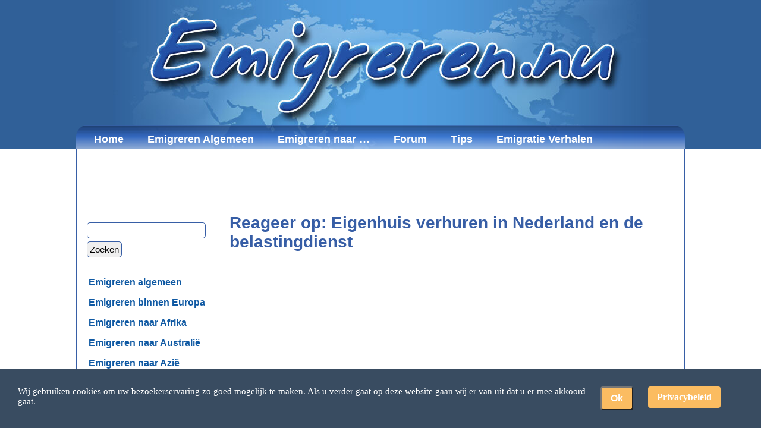

--- FILE ---
content_type: text/html; charset=UTF-8
request_url: https://www.emigreren.nu/reactie/4877/
body_size: 19718
content:
<!doctype html>
<html lang="nl-NL" class="no-js">
<head>
<!-- Google tag (gtag.js) -->
<script async src="https://www.googletagmanager.com/gtag/js?id=UA-46323891-1"></script>
<script>
  window.dataLayer = window.dataLayer || [];
  function gtag(){dataLayer.push(arguments);}
  gtag('js', new Date());

  gtag('config', 'UA-46323891-1');
</script>
<meta http-equiv="Content-Type" content="text/html; charset=UTF-8" />
<meta name="viewport" content="width=device-width, initial-scale=1.0">
<title>| Emigreren | Emigreren</title>
<link rel="preload" href="https://pagead2.googlesyndication.com/pagead/js/adsbygoogle.js">
<meta name='robots' content='index, follow, max-image-preview:large, max-snippet:-1, max-video-preview:-1' />

	<!-- This site is optimized with the Yoast SEO plugin v26.8 - https://yoast.com/product/yoast-seo-wordpress/ -->
	<link rel="canonical" href="https://www.emigreren.nu/reactie/4877/" />
	<meta property="og:locale" content="nl_NL" />
	<meta property="og:type" content="article" />
	<meta property="og:title" content="| Emigreren" />
	<meta property="og:description" content="Graag gedaan, ik hoop dat anderen dit ook zullen lezen en hier heel goed over nadenken voordat ze gaan emigreren en hun huis verhuis verhuren in Nederland, dat voorkomt heel veel problemen. Ik heb ook een artikelen geschreven over de voor en nadelen van het verhuren van een huis in Nederland na emigratie. Heel veel [&hellip;]" />
	<meta property="og:url" content="https://www.emigreren.nu/reactie/4877/" />
	<meta property="og:site_name" content="Emigreren" />
	<meta property="article:publisher" content="https://www.facebook.com/ikwilemigreren" />
	<meta name="twitter:card" content="summary_large_image" />
	<script type="application/ld+json" class="yoast-schema-graph">{"@context":"https://schema.org","@graph":[{"@type":"WebPage","@id":"https://www.emigreren.nu/reactie/4877/","url":"https://www.emigreren.nu/reactie/4877/","name":"| Emigreren","isPartOf":{"@id":"https://www.emigreren.nu/#website"},"datePublished":"2015-05-30T15:11:07+00:00","breadcrumb":{"@id":"https://www.emigreren.nu/reactie/4877/#breadcrumb"},"inLanguage":"nl-NL","potentialAction":[{"@type":"ReadAction","target":["https://www.emigreren.nu/reactie/4877/"]}]},{"@type":"BreadcrumbList","@id":"https://www.emigreren.nu/reactie/4877/#breadcrumb","itemListElement":[{"@type":"ListItem","position":1,"name":"Home","item":"https://www.emigreren.nu/"},{"@type":"ListItem","position":2,"name":"Emigreren algemeen","item":"https://www.emigreren.nu/emigreren-forum/emigreren-algemeen/"},{"@type":"ListItem","position":3,"name":"Belasting en emigratie","item":"https://www.emigreren.nu/emigreren-forum/emigreren-algemeen/belasting-en-emigratie/"},{"@type":"ListItem","position":4,"name":"Eigenhuis verhuren in Nederland en de belastingdienst","item":"https://www.emigreren.nu/emigreren-forum-topic/eigenhuis-verhuren-in-nederland-en-de-belastingdienst/"},{"@type":"ListItem","position":5,"name":"Reageer op: Eigenhuis verhuren in Nederland en de belastingdienst"}]},{"@type":"WebSite","@id":"https://www.emigreren.nu/#website","url":"https://www.emigreren.nu/","name":"Emigreren","description":"Emigratie Informatie en tips over emigreren en terug keren naar Nederland","potentialAction":[{"@type":"SearchAction","target":{"@type":"EntryPoint","urlTemplate":"https://www.emigreren.nu/?s={search_term_string}"},"query-input":{"@type":"PropertyValueSpecification","valueRequired":true,"valueName":"search_term_string"}}],"inLanguage":"nl-NL"}]}</script>
	<!-- / Yoast SEO plugin. -->


<link rel="alternate" type="application/rss+xml" title="Emigreren &raquo; feed" href="https://www.emigreren.nu/feed/" />
<link rel="alternate" type="application/rss+xml" title="Emigreren &raquo; reacties feed" href="https://www.emigreren.nu/comments/feed/" />
<style id='wp-img-auto-sizes-contain-inline-css' type='text/css'>
img:is([sizes=auto i],[sizes^="auto," i]){contain-intrinsic-size:3000px 1500px}
/*# sourceURL=wp-img-auto-sizes-contain-inline-css */
</style>
<link rel="shortcut icon" href="https://www.emigreren.nu/wp-content/themes/Emigreren/favicon.ico" />
		<style type="text/css">#main,table{font-family:'Arial', Helvetica, Sans-Serif;font-style:normal;font-weight:normal;font-size:16px}a,h1,h2,h3,h4,h5,h6,li,ol,p,ul{margin:0;padding:0}.postcontent,.postcontent a,.postcontent a.hovered,.postcontent a.visited,.postcontent a:hover,.postcontent a:link,.postcontent a:visited,.postcontent li,.postcontent table{font-family:'Arial', Helvetica, Sans-Serif}.postcontent p{margin:12px 0;font-size:17px}h1,h1 a,h1 a:hover,h1 a:link,h1 a:visited,h2,h2 a,h2 a:hover,h2 a:link,h2 a:visited,h3,h3 a,h3 a:hover,h3 a:link,h3 a:visited,h4,h4 a,h4 a:hover,h4 a:link,h4 a:visited,h5,h5 a,h5 a:hover,h5 a:link,h5 a:visited,h6,h6 a,h6 a:hover,h6 a:link,h6 a:visited{font-family:'Arial', Helvetica, Sans-Serif;font-style:normal;font-weight:bold;font-size:40px;text-decoration:none}.postcontent a{text-decoration:underline;color:#f18500}.postcontent a:link{text-decoration:underline;color:#f18500}.postcontent a.visited,.postcontent a:visited{color:#375EA6}.postcontent a.hover,.postcontent a:hover{color:#375EA6}.postcontent h1{color:#375EA6;margin:21px 0}.blockcontent h1{margin:21px 0}.postcontent h2{color:#375EA6;margin:19px 0 0;font-size:28px}.blockcontent h2{margin:19px 0;font-size:28px}.blockcontent h2 a,.blockcontent h2 a:hover,.blockcontent h2 a:link,.blockcontent h2 a:visited,.postcontent h2 a,.postcontent h2 a:hover,.postcontent h2 a:link,.postcontent h2 a:visited{font-size:28px}.postcontent h3{color:#375EA6;margin:19px 0;font-size:23px}.blockcontent h3{margin:19px 0;font-size:23px}.blockcontent h3 a,.blockcontent h3 a:hover,.blockcontent h3 a:link,.blockcontent h3 a:visited,.postcontent h3 a,.postcontent h3 a:hover,.postcontent h3 a:link,.postcontent h3 a:visited{font-size:23px}.postcontent h4{color:#375EA6;margin:20px 0;font-size:19px}.blockcontent h4{margin:20px 0;font-size:19px}.blockcontent h4 a,.blockcontent h4 a:hover,.blockcontent h4 a:link,.blockcontent h4 a:visited,.postcontent h4 a,.postcontent h4 a:hover,.postcontent h4 a:link,.postcontent h4 a:visited{font-size:19px}.postcontent h5{color:#375EA6;margin:26px 0;font-size:16px}.blockcontent h5{margin:26px 0;font-size:16px}.blockcontent h5 a,.blockcontent h5 a:hover,.blockcontent h5 a:link,.blockcontent h5 a:visited,.postcontent h5 a,.postcontent h5 a:hover,.postcontent h5 a:link,.postcontent h5 a:visited{font-size:16px}.postcontent h6{color:#375EA6;margin:35px 0;font-size:14px}.blockcontent h6{margin:35px 0;font-size:14px}.blockcontent h6 a,.blockcontent h6 a:hover,.blockcontent h6 a:link,.blockcontent h6 a:visited,.postcontent h6 a,.postcontent h6 a:hover,.postcontent h6 a:link,.postcontent h6 a:visited{font-size:14px}ul{list-style-type:none}ol{list-style-position:inside}html{height:100%}#main{position:relative;z-index:0;width:100%;left:0;top:0;cursor:default;overflow:visible}body{padding:0;margin:0;color:#000000;height:100%;min-height:100%;background-color:#FFFFFF;max-width:100%;min-width:900px;width:auto}.cleared{display:block;clear:both;float:none;margin:0;padding:0;border:none;font-size:0;height:0;overflow:hidden}.reset-box{overflow:hidden;display:table}form{padding:0 !important;margin:0 !important}table.position{position:relative;width:100%;table-layout:fixed}div.header{margin:0 auto;position:relative;z-index:-1;width:100%;height:250px;margin-top:0;margin-bottom:0}div.header-clip{position:absolute;width:100%;left:0;overflow:hidden;height:250px}.header-wrapper{position:relative;max-width:1024px;width:100%;margin:0 auto}.header-inner{margin:0 2px}div.header-center{position:relative;left:50%}div.header-png{position:absolute;left:-50%;top:0;width:100%;height:250px;background-image:url('/wp-content/themes/Emigreren/images/newheader.jpg');background-repeat:no-repeat;background-position:center center;background-color:#306098}div.logo{display:block;position:relative}.socialmedia-buttons{margin-top:0;float:right;position:relative;display:inline;width:175px}#socialmobile{display:none}#socialnormal{display:inline}#social-widget-2,#social-widget-3{margin:0}#social-widget-2 .block-body,#social-widget-3 .block-body{padding:0}#social-widget-3{margin-top:50px}#social-widget-3 img{margin:5px !important}.hmenu a.sub_menu_icon{display:none}.hmenu .current-menu-item a:first-child, .hmenu a,.hmenu a:hover,.hmenu a:link,.hmenu a:visited{outline:none}.hmenu,.hmenu ul{margin:0;padding:0;border:0;list-style-type:none;display:block}.hmenu li{margin:0;padding:0;border:0;display:block;float:left;position:relative;z-index:5;background:none}.hmenu li:hover{z-index:10000;white-space:normal}.hmenu li li{float:none}.hmenu ul{visibility:hidden;position:absolute;z-index:10;left:0;top:32px;min-height:0;margin:0 0 0 10px;border-radius:0 0 5px 5px;box-shadow:1px 1px 3px rgb(51, 51, 51);font-size:16px;background-color:#375EA6}.hmenu li:hover > ul{visibility:visible;top:100%}.hmenu li li:hover > ul{top:0;left:100%}.hmenu ul:after,.hmenu:after{content:".";height:0;display:block;visibility:hidden;overflow:hidden;clear:both}.hmenu{min-height:0;position:relative;padding:8px 10px 0}.hmenu ul ul{padding:0;margin:0;border-radius:0 5px 5px 5px;overflow:hidden}.nav{position:relative;width:1024px;margin:-40px auto 0;min-height:40px;z-index:100;background-image:url('/wp-content/themes/Emigreren/images/navemigreren.png');background-repeat:repeat-x;border-radius:20px 20px 0 0}.nav-outer{position:absolute;width:100%}.nav-wrapper{position:relative;width:1024px;margin:0 auto}.nav-inner{margin:0}.hmenu a{position:relative;display:block;overflow:hidden;height:32px;cursor:pointer;font-weight:bold;text-align:left;text-decoration:none}.hmenu ul li{margin:0;clear:both}.hmenu .current-menu-item a:first-child, .hmenu a,.hmenu a:hover,.hmenu a:link,.hmenu a:visited,.hmenu ul a{font-weight:bold;text-align:left;text-decoration:none;font-size:110%}.hmenu a{color:#FFFFFF;padding:0 10px;margin:0 10px;line-height:32px;text-align:center}.hmenu .current-menu-item li a:first-child{color:#fff;text-shadow:0 0 0 transparent}.hmenu a:hover{color:orange}.hmenu li:hover a{color:orange}.hmenu .current-menu-item a:first-child, .hmenu a.active,.hmenu li:hover > a{color:orange;text-shadow:1px 1px 0 #333}.hmenu .hmenu-li-separator{display:block;width:0;height:32px}.hmenu ul a{display:block;white-space:nowrap;height:32px;overflow:hidden;background-color:#375EA6}.hmenu ul a:active,.hmenu ul a:hover{text-align:left;text-indent:20px;text-decoration:none;line-height:32px;color:#375EA6 !important;background-color:orange;margin:0;padding:0}.nav ul.hmenu ul span,.nav ul.hmenu ul span span{display:inline;float:none;margin:inherit;padding:inherit;background-image:none;text-align:inherit;text-decoration:inherit}.hmenu ul a:link,.hmenu ul a:visited,.nav ul.hmenu ul span,.nav ul.hmenu ul span span{text-align:left;text-indent:0;text-decoration:none;line-height:32px;color:#FFFFFF;margin:0;padding:0 10px}.hmenu ul li a:hover{color:#FFFFFF;border-color:#78B5F2}.hmenu ul li:hover > a{color:#FFFFFF;border-color:#78B5F2}.nav .hmenu ul li a:hover span,.nav .hmenu ul li a:hover span span{color:#FFFFFF}.nav .hmenu ul li:hover > a span,.nav .hmenu ul li:hover > a span span{color:#FFFFFF}.emigreren1{width:62%;display:inline-block;position:relative;padding:0;margin:20px 0 20px 1%;float:left;border-right:1px solid #375ea6}.emigreren2{width:35%;min-width:235px;float:right;margin:20px 1% 0 0}.zoekemigreren{width:100%;margin-bottom:20px}h2.emigreren-header-title{font-family:'Arial',Helvetica,Sans-Serif;font-style:normal;font-weight:bold;font-size:28px;text-align:center;text-decoration:none;color:#375ea6;text-shadow:1px 1px 1.5px #375ea6}ul.emigreren-block1{padding-right:6px}.emigreren-textblock{width:99%;padding:10px 0 0;border-top:1px solid #375ea6;display:inline-block;height:auto}.emigrerenverh-textblock{width:99%;margin:20px auto 10px;padding-top:15px;border-top:1px solid #375ea6;display:inline-block}a.leesverderlink:link,a.leesverderlink:visited{color:#f18500}a.leesverderlink:hover{color:#375ea6;text-decoration:none}.emigreren-left{width:185px;display:inline-block;overflow:hidden;max-height:150px;margin: 0 10px 0 0}.emigrerenverh-left{width:100%;display:inline-block;vertical-align:top;overflow:hidden;height:auto;text-align:center}.emigreren-right{width:calc(100% - 195px);position:relative;display:inline-block;vertical-align:top;margin:0}.emigrerenverh-right{width:100%;position:relative;display:inline-block;float:right}p.emigreren-title{margin-bottom:5px}a.emigreren-link:hover,a.emigreren-link:link,a.emigreren-link:visited{color:#375ea6;font-family:'Arial',Helvetica,Sans-Serif;font-style:normal;font-weight:bold;font-size:18px;text-align:left !important;text-decoration:none}a.linkverhpic img.attachment-thumbnail.wp-post-image{width:72px;height:54px}emigreren-catblock{width:98%;border-top:1px solid rgb(55, 94, 166);display:inline-block;height:150px;padding-top:10px}li.emigreren-cat{list-style-type:none}.emigreren-catblock{width:99%;border-top:1px solid rgb(55, 94, 166);display:inline-block;height:150px;padding-top:10px}.emigreren-catleft{width:25%;display:inline-block;overflow:hidden;max-height:150px;float:left}.emigreren-catright{width:72%;position:relative;display:inline-block;margin-left:1%;float:left}.sheet{position:relative;margin:0 auto;min-width:23px;min-height:23px;margin-top:0;margin-bottom:0;cursor:auto;width:1022px;border-left:1px solid #375EA6;border-right:1px solid #375EA6}.sheet-body{position:relative;padding:0 2px}#page-background-glare,#page-background-middle-texture,#page-background-top-texture{min-width:900px}.content-layout{display:table;position:relative;margin:0 auto;table-layout:fixed;border-collapse:collapse;background-color:Transparent;border:none !important;padding:0 !important;width:100%;margin-top:0;margin-bottom:0}.content-layout-row,.layout-cell{background-color:Transparent;vertical-align:top;text-align:left;border:none;margin:0;padding:0}.content-layout .content-layout{margin:0},.content-layout .layout-cell{display:inline-block;width:74%;float:right}.layout-cell .layout-cell{display:block}.content-layout-row{display:table-row}.layout-glare{position:relative}.vmenublock{position:relative;min-width:1px;min-height:1px;margin:10px 0}.vmenublock-body{position:relative;padding:5px}.vmenublockcontent{position:relative;margin:0 auto;min-width:1px;min-height:1px}.vmenublockcontent-body{position:relative;padding:0}#bbp_forums_widget-2 ul li{background-image:none}#arp_related_posts-6 ul,#arp_related_posts-6 ul li,#bbp_forums_widget-2 ul,#bbp_forums_widget-2 ul li,#recent-posts-3 ul,#recent-posts-3 ul li,ul.vmenu,ul.vmenu li{list-style:none;margin:0;padding:0;width:auto;line-height:0}#arp_related_posts-6 ul,#bbp_forums_widget-2 ul,#recent-posts-3 ul,ul.vmenu{margin-top:0;margin-bottom:0}#arp_related_posts-6 ul ul,#bbp_forums_widget-2 ul ul,#recent-posts-3 ul ul,ul.vmenu ul{display:none}#arp_related_posts-6 ul ul.active,#bbp_forums_widget-2 ul ul.active,#recent-posts-3 ul ul.active,ul.vmenu ul.active{display:block}#arp_related_posts-6 ul a,#bbp_forums_widget-2 ul a,#recent-posts-3 ul a,ul.vmenu a{position:relative;display:block;overflow:hidden;height:34px;cursor:pointer;text-decoration:none}ul.vmenu li.vmenu-separator{display:block;padding:0;margin:0;font-size:1px}ul.vmenu .vmenu-separator-span{display:block;padding:0;font-size:1px;height:0;line-height:0;border:none}ul.vmenu a .t,ul.vmenu ul a{font-family:'Arial', Helvetica, Sans-Serif;font-style:normal;font-weight:bold;font-size:16px}#arp_related_posts-6 ul a,#bbp_forums_widget-2 ul a,#recent-posts-3 ul a,ul.vmenu a .t{display:block;position:relative;top:0;line-height:34px;color:#0F59A3;padding:0 3px;margin-left:0;margin-right:0}#arp_related_posts-6 ul a.active,#bbp_forums_widget-2 ul a.active,#recent-posts-3 ul a.active,ul.vmenu a.active .t{color:#f18500}#arp_related_posts-6 ul a:hover,#bbp_forums_widget-2 ul a:hover,#recent-posts-3 ul a:hover,ul.vmenu a:hover .t{color:#fff;background-color:#375EA6}#arp_related_posts-6 ul a,#bbp_forums_widget-2 ul a,#recent-posts-3 ul a{font-weight:bold}.block{position:relative;min-width:1px;min-height:1px;margin:10px}.block-body{position:relative;padding:5px}div.block img{border-width:0;border-color:#2CB3FC;border-style:solid;margin:5px}#search-2 .blockcontent-body{width:100%}.catsearchmenu{margin:15px 5px}.blockcontent{position:relative;margin:0 auto;min-width:1px;min-height:1px}.blockcontent-body{position:relative;padding:0;color:#000000;font-family:'Arial', Helvetica, Sans-Serif;font-size:16px}.blockcontent-body a,.blockcontent-body a:hover,.blockcontent-body a:link,.blockcontent-body a:visited,.blockcontent-body li,.blockcontent-body table{color:#000000;font-family:'Arial', Helvetica, Sans-Serif;font-size:16px}.blockcontent-body p{margin:6px 0}.blockcontent-body a,.blockcontent-body a:link{color:#375EA6;text-decoration:none}.blockcontent-body a.visited,.blockcontent-body a:visited{color:#375EA6;text-decoration:none}.blockcontent-body a.hover,.blockcontent-body a:hover{color:#3F72CF}.blockcontent-body ul li{line-height:125%;color:#013550;padding:0 0 0 10px;background-image:url('/wp-content/themes/Emigreren/images/blockcontentbullets.png');background-repeat:no-repeat}.button-wrapper a.button,.button-wrapper a.button:link,.button-wrapper button.button,.button-wrapper input.button{text-decoration:none;font-family:'Arial',Helvetica,Sans-Serif;font-style:normal;font-weight:bold;font-size:110%;position:relative;display:inline-block;vertical-align:middle;white-space:nowrap;text-align:center;color:rgb(255, 255, 255) !important;width:auto;outline:medium none;border:medium none;height:32px;margin:0 !important;padding:0 15px !important;cursor:pointer;background-color:rgb(55, 94, 166);box-shadow:1px 1px 1px rgb(55, 94, 166);line-height:29px;border-Radius:5px}.button img,.button-wrapper img{margin:0;vertical-align:middle}.button-wrapper{vertical-align:middle;display:inline-block;position:relative;white-space:nowrap;width:auto;margin:0;padding:0;z-index:0}.firefox2 .button-wrapper{display:block;float:left}input,select,textarea{vertical-align:middle;font-family:'Arial',Helvetica,Sans-Serif;font-style:normal;font-weight:normal;font-size:15px;border:1px solid #375EA6;border-radius:5px;padding:4px;margin:0 auto 5px}.block select{width:260px;border:0 solid #375EA6;border-radius:0}#categories-3{margin:1px}#categories-3 div.blockcontent-body{width:240px;overflow:hidden;border:1px solid #375EA6;border-radius:5px}.button-wrapper.hover .button,.button-wrapper.hover a.button:link,.button:hover{color:orange !important;text-decoration:none !important;box-shadow:0 0 0 #375EA6}.button-wrapper.active .button,.button-wrapper.active a.button:link{color:#FFFFFF !important}.button-wrapper input{float:none !important}.post{position:relative;min-width:1px;min-height:1px;margin:0}.post-body{position:relative;padding:0 15px}a img{border:0}.article img,.block img,.footer img,img.article{border:solid 0 #375EA6;margin:10px;max-width:100%}.metadata-icons img{border:none;vertical-align:middle;margin:2px}.article table,table.article{border-collapse:collapse;margin:1px}.article td,.article th{padding:2px;border:solid 1px #375EA6;vertical-align:top;text-align:left}.article th{text-align:center;vertical-align:middle;padding:7px}pre{overflow:auto;padding:0.1em}h2.postheader{color:#375EA6;margin:5px 0;font-size:33px}#emigreren-forum h2.postheader{font-size:28px;display:inline-block}h2.postheader a,h2.postheader a.hovered,h2.postheader a.visited,h2.postheader a:hover,h2.postheader a:link,h2.postheader a:visited{font-size:33px;text-decoration:none;color:#2954A3}.post ol,.post ul{margin:1em 0 1em 2em;padding:0}.post li{font-size:16px;color:#000000;padding:0 0 0 13px}.post li ol,.post li ul{margin:0.5em 0 0.5em 2em;padding:0}.post ol > li{background:none;padding-left:0;overflow:visible}.post ul > li{background-repeat:no-repeat;padding-left:0;list-style:disc outside none;color:#375EA6}.postcontent blockquote,.postcontent blockquote a,.postcontent blockquote a:hover,.postcontent blockquote a:link,.postcontent blockquote a:visited{color:#0B4279;font-family:'Arial', Helvetica, Sans-Serif;font-style:italic;font-weight:normal;font-size:20px;text-align:left}.postcontent blockquote p{margin:2px 0 2px 15px}.postcontent blockquote{border:solid 0 #78B5F2;margin:10px 10px 10px 50px;padding:15px;background-color:#F0FAFA;overflow:auto;clear:both}.footer{position:relative;margin-top:0;margin-bottom:0;width:100%;background-color:#375ea6}.footer-body{position:relative;padding:10px}.footer-body .rss-tag-icon{position:absolute;left:-100px;bottom:0;z-index:1}.rss-tag-icon{display:block;background-image:url('/wp-content/themes/Emigreren/images/rssicon.png');background-position:center right;background-repeat:no-repeat;height:30px;width:19px;cursor:default}.footer-text p{padding:0;margin:0;text-align:center}.footer-text,.footer-text a,.footer-text a:hover,.footer-text a:link,.footer-text a:visited,.footer-text caption,.footer-text td,.footer-text th{color:#B0D4F8;font-size:15px}.footer-text{min-height:30px;padding-left:29px;padding-right:29px;position:relative;float:left;left:50%;text-align:center}.footer-text a,.footer-text a:link{color:#B0D4F8;text-decoration:none}.footer-text a:visited{color:#B0D4F8}.footer-text a:hover{color:#FFFFFF;text-decoration:underline}.footer-center{position:relative;float:right;right:50%}div.footer img{border-color:#2CB3FC;border-style:solid;margin:5px}.page-footer,.page-footer a,.page-footer a:hover,.page-footer a:link,.page-footer a:visited{font-family:'Arial', Helvetica, Sans-Serif;font-size:12px;letter-spacing:normal;word-spacing:normal;font-style:normal;font-weight:normal;text-decoration:underline;color:#B0D4F8}.page-footer{padding:1em;text-align:center;text-decoration:none;color:#B0D4F8}.content-layout .sidebar1,.content-layout .sidebaremigreren{min-width:230px;width:25%;padding-top:10px;float:left;display:inline-block;position:relative}.searchcat{text-align:center;margin-top:15px;display:none}.searchcat span.button-wrapper{float:left;margin-left:2%}textarea#comment{width:99%}ul#comments-list div.avatar{display:none}ul#comments-list{width:100%}ul#comments-list p{padding:0 10px;line-height:1.4em;margin-bottom:1em}ul#comments-list li{border-top:1px solid #375EA6;display:inline-block;width:100%;box-sizing:border-box}ul#comments-list li div.post{margin:10px 0}ul#comments-list li div.post-body{padding:0}ul#comments-list li li{margin-left:3%;width:auto}ul#comments-list #adcontent{display:none}ul#comments-list div.comment-author{padding:8px 10px 3px;background-color:#375EA6;color:#fff;font-size:17px}ul#comments-list div.comment-meta{padding:3px 10px 8px;background-color:#375EA6;color:#fff;margin-bottom:10px;font-size:13px}ul#comments-list div.comment-author a, ul#comments-list div.comment-meta a{color:#fff}ul#comments-list div.comment-author a:hover, ul#comments-list div.comment-meta a:hover{color:orange}ul#comments-list div.reply{padding:5px 10px 15px;text-align:right}#commentform p.comment-form-country{display:none}div.avatar{position:relative;margin:0 5px;border:1px solid #aaa;padding:1px;background:#fff;float:left}div.avatar img,div.avatar img.wp-post-image{margin:0 !important;padding:0;border:none}span.page-navi-inner,span.page-navi-outer{position:relative;display:block;float:left;margin:0;padding:0}span.page-navi-outer{margin:1px;border:1px solid #aaa}span.page-navi-inner{padding:1px;min-width:14px;line-height:18px;text-align:center;border:2px solid #fff;font-weight:bold}a span.page-navi-inner,span.page-navi-caption span.page-navi-inner{border-width:1px;font-weight:normal}a span.page-navi-outer,span.page-navi-caption{margin:2px 1px}ul#comments-list li cite{font-size:1em}span.date{color:rgb(55, 94, 166);font-size:0.9em}#commentform textarea{width:100%}img.wp-smiley{border:none;margin:1px;vertical-align:middle;padding:0}.navigation{display:block;text-align:center}.aligncenter,.aligncenter img,.aligncenter img.article,.article .aligncenter img,div.aligncenter,img.aligncenter{display:block;margin-left:auto;margin-right:auto}p.aligncenter,p.center{text-align:center}.alignleft{float:left}.alignright{float:right}.alignright img,img.alignright{margin:0 0 0 5px}.alignleft img,img.alignleft{margin:0 5px 0 0}.wp-caption{border:1px solid #ddd;background-color:#f3f3f3;padding-top:4px;margin:10px;text-align:center}.wp-caption img{margin:0;padding:0;border:0 none}.wp-caption p.wp-caption-text{font-size:13px;line-height:17px;padding:0 4px 5px;margin:0}.wp-caption p{text-align:center}.gallery{margin:0 auto 18px;clear:both;overflow:hidden;letter-spacing:normal}.gallery .gallery-item{float:left;margin-top:0;text-align:center;width:33%}.gallery img{border:10px solid #f1f1f1}.gallery .gallery-caption{color:#888;font-size:14px;margin:0 0 12px}.gallery dl{margin:0}.gallery br+br{display:none}ul.async-list li.fb-share,ul.async-list li.gplus-share,ul.async-list li.hn-share,ul.async-list li.linkedin-share,ul.async-list li.twitter-share{background-image:none}ul.related_honduras{display:inline-block;position:relative;margin:0;padding:0;list-style-type:none}li.xh_related{background-image:none;width:130px;position:relative;display:inline-block;vertical-align:top;margin:10px 10px 10px 0;padding:0 !important;background:none repeat scroll 0 0 transparent;overflow:visible !important}div.xh_thumber{width:125px;height:100px;overflow:hidden;border-radius:3px;box-shadow:1px 1px 2px #aaa}a.xh_related_thumb img{height:100px;margin:0 auto;display:block;max-width:100%;margin:0 auto 5px !important;padding:0;background:none repeat scroll 0 0 transparent;border:medium none;width:auto;min-width:125px}a.xh_related-title:link{position:relative !important;display:block !important;font-size:14px !important;line-height:1.5em !important;text-decoration:none !important;margin-bottom:5px !important;text-indent:0 !important;color:#375EA6}h3.related_kop{margin:0;text-align:left}.hidden{display:none}#wp-calendar{empty-cells:show;margin:10px auto 0;width:155px}#wp-calendar #next a{padding-right:10px;text-align:right}#wp-calendar #prev a{padding-left:10px;text-align:left}#wp-calendar a{display:block}#wp-calendar caption{text-align:center;width:100%}#wp-calendar td{padding:3px 0;text-align:center}.content{position:relative;z-index:1;display:inline-block;width:75%}#todays-events{position:relative;z-index:11}#upcoming-events{position:relative;z-index:10}img.wp-post-image{margin:0 5px 5px 0 !important}div.footer div.content-layout{margin:0 auto;width:100%}div.layout-cell-size1{width:100% !important}div.layout-cell-size2{width:50%}div.layout-cell-size3{width:33%}div.layout-cell-size4{width:25%}.widget-title{padding:0 0 0 24px;margin-bottom:0}div.center-wrapper{position:relative;float:right;right:50%}div.center-inner{position:relative;float:left;left:50%}.firefox2 div.center-inner{float:none}#respond p,div.breadcrumbs h4,div.breadcrumbs p,h3#reply-title,h4#comments,h4.box-title,li.pingback p{margin:0}#respond p.wysija-after-comment{margin-top:10px}#respond p.wysija-after-comment label{font-size:16px;line-height:10px}#respond input#subscribe,#respond input#wysija-box-after-comment{margin:0;width:20px !important}#respond label[for=comment],#respond label[for=subscribe]{font-size:16px;margin:10px 0 0}#respond label[for=comment]{display:inline-block;font-size:20px;color:#375EA6;font-weight:bold}#respond label[for=subscribe]{line-height:11px;display:inline-block;margin-left:-5px}h3#reply-title{margin:5px 0 10px;font-size:32px}#respond.post{margin:0}#respond .post-body{width:95%;padding:10px}#respond .postcontent{padding:10px;background:linear-gradient(rgb(250, 250, 250), rgb(239, 239, 239));background:-webkit-linear-gradient(rgb(250, 250, 250), rgb(239, 239, 239));background:-o-linear-gradient(rgb(250, 250, 250), rgb(239, 239, 239));background:-moz-linear-gradient(rgb(250, 250, 250), rgb(239, 239, 239));box-shadow:0 0 5px rgb(55, 94, 166) inset;border-radius:5px;width:100%}#respond .comment-notes{margin-bottom:1em}.form-allowed-tags{line-height:1em}#comments-list #respond{margin-left:30px !important}#cancel-comment-reply-link{font-size:14px;font-weight:normal;line-height:18px}#respond .required{color:#ff4b33;font-weight:bold}#respond label{font-size:14px}#respond input{margin:0 0 9px;width:98%}#respond textarea{width:98%}#respond .form-allowed-tags{display:none}#respond .form-allowed-tags code{font-size:13px}#respond .form-submit{margin:12px 0}#respond .form-submit input{font-size:16px;width:auto}.footer .widget-title{font-size:1.2em;padding:0}.footer .widget,.footer .widget a,.footer .widget a:hover,.footer .widget a:link,.footer .widget a:visited{color:#B0D4F8;font-size:15px;text-align:left}.footer .widget a,.footer .widget a:link{color:#B0D4F8;text-decoration:none}.footer .widget a:visited{color:#B0D4F8}DIV[id^="GMPmap"] IMG{margin:0}.widget_wysija_cont .wysija-submit{display:block;margin-top:20px}.garantieblok{width:85%;padding:10px;background-color:#CEFAFF;border:#000 1px solid;margin:0 auto}.bonussen{width:85%;border:#d30101 4px dotted;margin:20px auto;padding:20px}.payments{width:90%;border:#800000 4px dashed;margin:20px auto;padding:20px}.testimonials{width:90%;padding:20px;background-color:#fff000;margin:10px auto}.check{margin-bottom:15px;list-style-image:url('/wp-content/uploads/check.gif')}.content-wysija{position:relative;z-index:1;padding:20px 0 220px}table.emigrerenweer caption{font-weight:bold;color:#f18500;font-size:17px}table.emigrerenweer td{color:#375EA6;font-weight:bold}table.emigrerenweer td img{width:65px;height:65px}.wp_wund_conditions{display:none}#respond p.smilies{margin:15px 10px 0 15px;float:right}#emigreren-forum div.post-body{padding:0}#emigreren-forum{display:inline-block;width:74%}.sidebarforum{width:25%;display:inline-block}input#bbp_search{margin:5px auto}#bbpress-forums fieldset.bbp-form input#mc-input{margin:0}#bbpress-forums fieldset.bbp-form p.math-captcha-form label{display:block;margin-bottom:5px}#bbpress-forums div.bbp-the-content-wrapper textarea.bbp-the-content{margin:0 auto;width:100%;border-radius:0 0 8px 8px;border-width:0 1px 1px;border-style:solid;border-color:#DEDEDE}.widget_wysija_cont{width:230px;margin:0 auto;border:1px solid #f18500;border-radius:10px;padding:5px}.widget_wysija_cont input.wysija-submit{background-color:#375EA6;color:#fff;font-weight:bold}.widget_wysija_cont input.wysija-submit:hover{color:#f18500;text-shadow:1px 1px 0 #000}div.checklistbar{width:100%;border:2px solid #f18500;border-radius:20px;position:relative;display:inline-block}div.blockchecklistleft,div.blockchecklistright{width:20%;float:left}.checklistright{float:right;margin-right:15%}.checklistleft{float:left;margin-left:15%}.checklistcenter{float:left;width:60%;text-align:center}div.checklistcenter h2{margin:7px 0;font-size:29px;color:#375EA6}a.downloadchecklist:link,a.downloadchecklist:visited{color:#fff;background-color:#375EA6;padding:5px 15px;border:1px solid #f18500;border-radius:10px;font-weight:bold;text-shadow:1px 1px 0 #000;margin:0 0 5px;display:inline-block;font-size:18px}a.downloadchecklist:hover{color:#f18500}.checklistcenter,.checklistleft,.checklistright{display:inline-block;position:relative}div.top-widget{width:100%}.checklisthome{width:100%;text-align:center;padding-bottom:15px}.addhome1,.addhome2,.addhome3{margin:10px auto;text-align:center}#adtop{max-width:1018px;min-width:730px;width:100%;text-align:center}#adsidebarbottommobile,#adsidebartopmobile,#adtop-mobile{display:none;width:100%;text-align:center}#adsidebarbottom,#adtop,#adtop-mobile{padding-top:10px}#adsidebarbottom,#adsidebartop{display:inline-block;width:100%;text-align:center}#adcontent{width:auto;height:auto;float:right;margin-right:10px}.w3eden .link-btn .label-default{display:none}.w3eden .link-btn{border:1px solid #375EA6 !important}.w3eden{display:inline-block}#gt-scroll{background-color:#375EA6;display:none;position:fixed;right:15px;bottom:15px;cursor:pointer;width:50px;height:50px;opacity:0.8;border-radius:5px;z-index:99}#gt-scroll span{position:absolute;top:50%;left:50%;margin-left:-8px;margin-top:-12px;height:0;width:0;border:8px solid transparent;border-bottom-color:transparent;border-bottom-color:#fff}.mobile-menu-button{display:none;position:absolute;bottom:15px;right:15px;z-index:9999;cursor:pointer;padding:0}#mobile-menu-icon{width:46px;height:46px;position:relative;background-color:#f18500;border-radius:4px;margin:0;cursor:pointer;padding:10px 8px;box-sizing:border-box}g.gt-bars{display:inline-block;height:100%;width:100%;position:relative;min-width:12px;min-height:12px}g.gt-bars::before{content:'';width:100%;height:100%;display:block;border-width:4px 0 4px 0;border-color:#375ea6;border-style:solid;border-radius:2px;box-sizing:border-box}g.gt-bars::after{content:'';width:100%;height:4px;background-color:#375ea6;position:absolute;display:block;top:calc(50% - 2px)}#header-nav-mob{position:fixed;top:0;width:100vw;height:100vh;left:100vw;padding:15px;font-size:18px;-webkit-transition:all 0.3s ease-in-out;-o-transition:all 0.3s ease-in-out;transition:all 0.3s ease-in-out;overflow-y:scroll;z-index:-1;background-color:#375ea6;-webkit-box-sizing:border-box;-moz-box-sizing:border-box;box-sizing:border-box}#header-nav-mob.active{z-index:9999999;left:0}#header-nav-mob ul li{line-height:3em;color:#fff}#header-nav-mob ul li a{padding:10px 10px 10px 0;color:#fff;text-decoration:none;font-weight:400;font-size:17px}#header-nav-mob ul li ul{padding-left:10px}#header-nav-mob li .sub_menu_icon{display:block;position:absolute;width:50px;height:3em;top:0;right:20px;z-index:9}#header-nav-mob li .sub_menu_icon span{display:block;position:relative}#header-nav-mob li .sub_menu_icon span:before{content:'';display:block;-webkit-transition:all 0.3s linear;-o-transition:all 0.3s linear;transition:all 0.3s linear;width:14px;height:14px;position:absolute;right:10px;top:calc(1.5em - 7px);border-width:0 2px 2px 0;border-style:solid;transform:rotate(45deg)}#header-nav-mob li .sub_menu_icon.rotate span:before{-ms-transform:rotate(-135deg);-webkit-transform:rotate(-135deg);transform:rotate(-135deg)}#header-nav-mob .has-sub ul{max-height:0;transition:max-height 0.4s ease-out;overflow:hidden}#header-nav-mob .has-sub{position:relative}#header-nav-mob .has-sub .has-sub ul{display:none}#header-nav-mob .has-sub.open ul{max-height:1000px;transition:max-height 0.4s ease-in}#mobile-close{display:block;height:36px;text-align:right}#mobile-close g.gt-close{background-color:#f18500;width:36px;height:36px;border-radius:3px;display:inline-block;vertical-align:middle;position:relative}g.gt-close::after,g.gt-close::before{content:'';position:absolute;display:block;width:80%;height:4px;background-color:#375ea6;top:calc(50% - 2px);left:10%;transform:rotate(45deg);-webkit-box-sizing:border-box;-moz-box-sizing:border-box;box-sizing:border-box}g.gt-close::after{transform:rotate(-45deg)}@media screen and (max-width: 1024px){body{min-width:240px}.nav,.nav-wrapper,div.header,div.header-clip,div.header-clip{width:100%;min-width:240px}.nav,.nav-wrapper{max-width:1022px;width:100%;min-width:240px}.sheet{max-width:1022px;width:100%;min-width:240px}.hmenu a .t{font-size:18px;padding:0 12px;margin:0}embed{max-width:100%}.sheet{border:0 solid transparent}.content-layout .sidebar1,.content-layout .sidebaremigreren,.sidebarforum{width:35% !important;min-width:230px}#emigreren-forum,.content-layout .layout-cell{width:62%;float:left;margin-left:1%}.checklistright{margin:20px 5% 0 0}.checklistleft{margin:20px 0 0 5%}}@media screen and (max-width: 800px){.nav,.nav-wrapper{max-width:800px}embed{max-height:400px}.sheet{max-width:800px}.emigreren-catblock{height:auto}.emigreren-catleft{width:200px;margin:0 auto;display:block;float:none}.emigreren-catright{width:100%;display:block;margin:5px 0 10px;position:relative}#respond .postcontent{width:99%;margin:10px 0}#respond .post-body{padding:0}.hmenu a .t{font-size:17px;padding:0 10px;margin:0}.post-body{padding:15px 0}ul#comments-list li{width:100%;padding:0}ul#comments-list{width:100%;padding:0}.checklistright{margin-right:15%}}@media screen and (max-width: 768px){div.header,div.header-clip,div.header-clip{height:170px}div.header-png{height:170px;background-image:url('/wp-content/themes/Emigreren/images/newheader768.jpg')}.nav{display:none}#adtop{display:none}#adtop-mobile{display:inline-block;width:100%;text-align:center}.emigreren1,.emigreren2{width:calc(100% - 30px);margin:0 auto;padding:0 15px;border-right:0 none}.emigreren2 .zoekemigreren{display:none}.emigrerenverh-textblock{width:100%;margin:15px auto 0;padding:15px 0 0}.emigrerenverh-left{width:185px;display:inline-block;overflow:hidden;max-height:150px;margin:0 10px 0 0}.emigrerenverh-right{width:calc(100% - 195px);position:relative;display:inline-block;vertical-align:top;margin:0}.mobile-menu-button {display:block}}@media screen and (max-width: 685px){embed{max-height:300px}.content-layout .layout-cell{width:55%}#emigreren-forum{width:98%}.sidebarforum{display:none}.content-layout .sidebar1,.content-layout .sidebaremigreren{width:40% !important;margin-right:0}.emigreren-textblock{width:95%;display:block;margin:15px auto;height:auto}.emigrerenverh-textblock{height:auto}.emigrerenverh-right{width:76%;position:relative}#respond .postcontent{width:97%}body.single-topic .bbp-reply-form code{width:80% !important;max-width:280px !important}div.blockchecklistright{display:none}div.blockchecklistleft{width:30%}.checklistcenter{width:70%}}@media screen and (max-width: 568px){embed{max-height:400px}#respond .postcontent{width:99%}.content-layout .layout-cell{width:48%}.content-layout .sidebar1,.content-layout .sidebaremigreren{width:48% !important}#socialnormal .content-layout .layout-cell{float:right}}@media screen and (max-width: 480px){div.header,div.header-clip,div.header-clip{height:115px}div.header-png{height:115px;background-image:url('/wp-content/themes/Emigreren/images/newheader480.jpg')}#socialmobile{display:inline-block}.searchcat{display:inline-block}#socialnormal{display:none}.post,.searchcat{margin:0 3px}#emigreren-forum,.content-layout .layout-cell,.emigreren1{width:calc(100% - 30px);margin:10px 0;padding:0 15px;border-right:0 solid transparent}.emigreren-left{width:100%;text-align:center}.emigreren-right{width:100%}.emigreren2{width:95%;margin-left:2%}.emigrerenverh-left{width:100%;margin:0;text-align:center}.emigrerenverh-right{width:100%}.content-layout .sidebar1,.content-layout .sidebaremigreren{display:none}.post-body{padding:5px 0}.emigreren-catblock{width:95%;display:block;margin:0 auto}#respond .postcontent{width:98%;margin-left:1%}embed{max-height:350px}#social-widget-3{margin-top:45px}#adsidebarbottom,#adsidebartop{display:none}#adsidebarbottommobile,#adsidebartopmobile{display:inline-block}#adsidebarbottommobile{margin-bottom:20px}#bbpress-forums fieldset.bbp-form{width:92%}}@media screen and (max-width: 380px){#respond .postcontent{width:97%}embed{max-height:250px}}@media screen and (max-width: 320px){div.header,div.header-clip,div.header-clip{height:100px}div.header-png{height:100px;background-image:url('/wp-content/themes/Emigreren/images/newheader320.jpg')}#social-widget-3{margin-top:32px}.post-body{padding:15px 0}#respond .post-body{padding:5px;width:auto}ul#comments-list{width:auto;padding:5px 0;margin:0}#respond .postcontent{width:94%;margin:0}}
</style>
<style type="text/css">
.hidden,.js .hide-if-js{display:none}.screen-reader-text,.screen-reader-text span,.ui-helper-hidden-accessible{position:absolute;margin:-1px;padding:0;height:1px;width:1px;overflow:hidden;clip:rect(1px,1px,1px,1px);-webkit-clip-path:inset(50%);clip-path:inset(50%);border:0;word-wrap:normal!important}#bbpress-forums{background:0 0;clear:both;margin-bottom:20px;overflow:hidden;font-size:12px;line-height:18px}#bbpress-forums a,#bbpress-forums a:hover{box-shadow:none;border:none;transition:none}#bbpress-forums ul,#bbpress-forums.bbpress-wrapper ul{background:0 0;list-style:none;margin:0;padding:0}#bbpress-forums hr{margin:0 0 24px}#bbpress-forums div.even,#bbpress-forums ul.even{background-color:#fff}#bbpress-forums div.odd,#bbpress-forums ul.odd{background-color:#fbfbfb}body.reply-edit .reply{float:none}#bbpress-forums div.reply{height:auto;width:100%;box-sizing:border-box}#bbpress-forums div.bbp-forum-header,#bbpress-forums div.bbp-reply-header,#bbpress-forums div.bbp-topic-header{background-color:#f4f4f4}#bbpress-forums .status-spam.even,#bbpress-forums .status-trash.even{background-color:#fee}#bbpress-forums .status-spam.odd,#bbpress-forums .status-trash.odd{background-color:#fdd}#bbpress-forums .status-pending.even,#bbpress-forums .status-pending.odd,#bbpress-forums ul.status-pending a{background-color:#fef7f1}#bbpress-forums ul.status-closed,#bbpress-forums ul.status-closed a{color:#ccc}#bbpress-forums ul.bbp-threaded-replies{margin-left:50px}#bbpress-forums li{background:0 0;margin:0;list-style:none}#bbpress-forums ul.bbp-forums,#bbpress-forums ul.bbp-lead-topic,#bbpress-forums ul.bbp-replies,#bbpress-forums ul.bbp-search-results,#bbpress-forums ul.bbp-topics{font-size:12px;overflow:hidden;border:1px solid #eee;margin-bottom:20px;clear:both}#bbpress-forums li.bbp-body,#bbpress-forums li.bbp-footer,#bbpress-forums li.bbp-header{clear:both}#bbpress-forums li.bbp-footer,#bbpress-forums li.bbp-header{background:#f3f3f3;border-top:1px solid #eee;font-weight:700;padding:8px;text-align:center}#bbpress-forums li.bbp-header{background:#eaeaea}#bbpress-forums li.bbp-header ul{overflow:hidden}#bbpress-forums .bbp-forums-list{margin:0 0 0 7px;padding-left:12px;border-left:1px solid #ddd}#bbpress-forums .bbp-forums-list .bbp-forum{display:inline;font-size:11px}#bbpress-forums .bbp-forums-list .bbp-forum.css-sep:not(:last-child)::after{content:", "}#bbpress-forums li.bbp-footer p{margin:0;line-height:1}li.bbp-forum-info,li.bbp-topic-title{float:left;text-align:left;width:55%}li.bbp-forum-reply-count,li.bbp-forum-topic-count,li.bbp-topic-reply-count,li.bbp-topic-voice-count{float:left;text-align:center;width:10%}li.bbp-forum-freshness,li.bbp-topic-freshness{text-align:center;float:left;width:22%}#bbpress-forums li.bbp-body ul.forum,#bbpress-forums li.bbp-body ul.topic{border-top:1px solid #eee;overflow:hidden;padding:8px}#bbpress-forums #favorite-toggle,#bbpress-forums #subscription-toggle{float:right}#bbpress-forums div.bbp-forum-title h3,#bbpress-forums div.bbp-reply-title h3,#bbpress-forums div.bbp-topic-title h3{background:0 0;border:none;font-size:16px;line-height:1;margin:8px 0;padding:0;text-transform:none}#bbpress-forums div.bbp-forum-author,#bbpress-forums div.bbp-reply-author,#bbpress-forums div.bbp-topic-author{float:left;text-align:center;width:115px}#bbpress-forums div.bbp-forum-author img.avatar,#bbpress-forums div.bbp-reply-author img.avatar,#bbpress-forums div.bbp-topic-author img.avatar{border:none;max-width:80px;padding:0;margin:12px auto 0;float:none}#bbpress-forums div.bbp-forum-author .bbp-author-name,#bbpress-forums div.bbp-reply-author .bbp-author-name,#bbpress-forums div.bbp-topic-author .bbp-author-name{margin:0 12px;word-wrap:break-word;display:inline-block}#bbpress-forums div.bbp-reply-author .bbp-author-name,#bbpress-forums div.bbp-topic-author .bbp-author-name{clear:left;display:block}#bbpress-forums div.bbp-forum-author .bbp-author-role,#bbpress-forums div.bbp-reply-author .bbp-author-role,#bbpress-forums div.bbp-topic-author .bbp-author-role{font-size:11px;font-style:italic}#bbpress-forums li.bbp-footer .bbp-forum-author,#bbpress-forums li.bbp-footer .bbp-reply-author,#bbpress-forums li.bbp-footer .bbp-search-author,#bbpress-forums li.bbp-footer .bbp-topic-author,#bbpress-forums li.bbp-header .bbp-forum-author,#bbpress-forums li.bbp-header .bbp-reply-author,#bbpress-forums li.bbp-header .bbp-search-author,#bbpress-forums li.bbp-header .bbp-topic-author{float:left;margin:0;padding:0;width:120px}#bbpress-forums li.bbp-footer .bbp-forum-content,#bbpress-forums li.bbp-footer .bbp-reply-content,#bbpress-forums li.bbp-footer .bbp-search-content,#bbpress-forums li.bbp-footer .bbp-topic-content,#bbpress-forums li.bbp-header .bbp-forum-content,#bbpress-forums li.bbp-header .bbp-reply-content,#bbpress-forums li.bbp-header .bbp-search-content,#bbpress-forums li.bbp-header .bbp-topic-content{margin-left:140px;padding:0;text-align:left}div.bbp-forum-header,div.bbp-reply-header,div.bbp-topic-header,li.bbp-body div.hentry{margin:0;overflow:hidden;padding:8px}div.bbp-forum-header,div.bbp-reply-header,div.bbp-topic-header{border-top:1px solid #ddd;clear:both}span.bbp-author-ip{font-size:11px;font-weight:700;word-wrap:break-word;color:#747474}#bbpress-forums div.bbp-forum-content,#bbpress-forums div.bbp-reply-content,#bbpress-forums div.bbp-topic-content{margin-left:130px;padding:12px 12px 12px 0;text-align:left;position:relative}#bbpress-forums div.bbp-forum-content::after,#bbpress-forums div.bbp-reply-content::after,#bbpress-forums div.bbp-topic-content::after{clear:both;content:".";display:block;float:none;height:0;font-size:0;visibility:hidden}#bbpress-forums div.bbp-reply-content a,#bbpress-forums div.bbp-topic-content a{background:0 0;border:none;display:inline;font-weight:400;margin:0;padding:0;text-decoration:underline}#bbpress-forums div.bbp-reply-content a.bbp-user-mention,#bbpress-forums div.bbp-topic-content a.bbp-user-mention{background:0 0;border:none;text-decoration:none;text-shadow:none;display:inline;font-weight:600;margin:0;padding:0}#bbpress-forums div.bbp-reply-content h1,#bbpress-forums div.bbp-reply-content h2,#bbpress-forums div.bbp-reply-content h3,#bbpress-forums div.bbp-reply-content h4,#bbpress-forums div.bbp-reply-content h5,#bbpress-forums div.bbp-reply-content h6,#bbpress-forums div.bbp-topic-content h1,#bbpress-forums div.bbp-topic-content h2,#bbpress-forums div.bbp-topic-content h3,#bbpress-forums div.bbp-topic-content h4,#bbpress-forums div.bbp-topic-content h5,#bbpress-forums div.bbp-topic-content h6{clear:none;line-height:1;margin:24px 0;padding:0}#bbpress-forums div.bbp-reply-content img,#bbpress-forums div.bbp-topic-content img{max-width:100%;height:auto}#bbpress-forums div.bbp-reply-content ol,#bbpress-forums div.bbp-reply-content ul,#bbpress-forums div.bbp-topic-content ol,#bbpress-forums div.bbp-topic-content ul{margin:0 15px 15px;padding:0}#bbpress-forums div.bbp-reply-content ul li,#bbpress-forums div.bbp-topic-content ul li{list-style-type:disc}#bbpress-forums div.bbp-reply-content ol li,#bbpress-forums div.bbp-topic-content ol li{list-style-type:decimal}#bbpress-forums div.bbp-reply-content ol li li,#bbpress-forums div.bbp-topic-content ol li li{list-style-type:lower-alpha}#bbpress-forums div.bbp-reply-content ol li li li,#bbpress-forums div.bbp-topic-content ol li li li{list-style-type:upper-roman}#bbpress-forums div.bbp-reply-content code,#bbpress-forums div.bbp-reply-content pre,#bbpress-forums div.bbp-topic-content code,#bbpress-forums div.bbp-topic-content pre{font-family:Inconsolata,Consolas,Monaco,"Lucida Console",monospace;display:inline-block;background-color:#f9f9f9;border:1px solid #ddd;padding:0 5px;max-width:95%;vertical-align:middle;margin-top:-3px;overflow-x:auto}#bbpress-forums div.bbp-reply-content pre,#bbpress-forums div.bbp-topic-content pre{display:block;line-height:18px;margin:0 0 24px;padding:5px 10px;white-space:pre;overflow:auto}#bbpress-forums div.bbp-reply-content pre code,#bbpress-forums div.bbp-topic-content pre code{display:block;border:none;padding:0;margin:0;background-color:transparent;overflow-wrap:normal;overflow:auto;max-width:100%}#bbpress-forums div.bbp-reply-content iframe.wp-embedded-content,#bbpress-forums div.bbp-topic-content iframe.wp-embedded-content{position:relative}#bbpress-forums div.bbp-reply-to{margin-left:130px;padding:12px 12px 12px 0;text-align:right}#bbpress-forums div#bbp-cancel-reply-to{text-align:right}div.bbp-breadcrumb{float:left}div.bbp-breadcrumb,div.bbp-topic-tags{font-size:12px}#bbpress-forums div.bbp-breadcrumb p,#bbpress-forums div.bbp-topic-tags p{margin:0 0 10px 0}#bbpress-forums div.bbp-topic-tags{float:right;clear:both}#bbp-topic-hot-tags{clear:both}#bbpress-forums #bbp-search-form{clear:left}#bbpress-forums #bbp-search-form .hidden{height:0;width:0;overflow:hidden;position:absolute;background:0 0;left:-999em}#bbpress-forums #bbp-search-form #bbp_search{display:inline-block;width:auto}#bbpress-forums div.bbp-search-form{float:right}span.bbp-admin-links{float:right;color:#ddd}span.bbp-admin-links a{color:#707070;font-weight:400;font-size:10px;text-transform:uppercase;text-decoration:none}fieldset span.bbp-admin-links{float:left}tr td span.bbp-admin-links a:hover{color:#ff4b33}td.bbp-topic-admin-links,td.bbp-topic-counts{width:50%}.bbp-forum-header a.bbp-forum-permalink,.bbp-reply-header a.bbp-reply-permalink,.bbp-topic-header a.bbp-topic-permalink{float:right;margin-left:10px;color:#707070}.bbp-row-actions #favorite-toggle a{text-decoration:none;padding:0 3px 1px;color:#7c7;border:1px solid #aca;background-color:#dfd;font-weight:700;font-size:12px}.bbp-row-actions #favorite-toggle a:hover{color:#5a5;border-color:#7c7;background-color:#beb}.bbp-row-actions #favorite-toggle span.is-favorite a{color:#faa;border:1px solid #faa;background-color:#fee}.bbp-row-actions #favorite-toggle span.is-favorite a:hover{color:#c88;border-color:#c88;background-color:#fdd}.bbp-row-actions #subscription-toggle a{text-decoration:none;padding:0 3px 1px;color:#7c7;border:1px solid #aca;background-color:#dfd;font-weight:700;font-size:12px}.bbp-row-actions #subscription-toggle a:hover{color:#5a5;border-color:#7c7;background-color:#beb}.bbp-row-actions #subscription-toggle span.is-subscribed a{color:#faa;border:1px solid #faa;background-color:#fee}.bbp-row-actions #subscription-toggle span.is-subscribed a:hover{color:#c88;border-color:#c88;background-color:#fdd}#bbpress-forums .bbp-forum-info .bbp-forum-content,#bbpress-forums p.bbp-topic-meta{font-size:11px;margin:5px 0;padding:0;word-wrap:break-word}#bbpress-forums p.bbp-topic-meta span{white-space:nowrap}.bbp-pagination-count{float:left;border:1px solid transparent}.bbp-pagination-links{float:right;list-style:none;display:inline}.bbp-pagination{float:left;width:100%;margin-bottom:15px}#bbpress-forums .bbp-pagination-links a,#bbpress-forums .bbp-pagination-links span.current{display:block;float:left;font-size:12px;line-height:18px;padding:0 5px;margin-left:5px;border:1px solid #efefef;border-radius:0;background:0 0;color:inherit;text-decoration:none}#bbpress-forums .bbp-pagination-links span.dots{display:block;float:left;padding:1px 4px;margin-left:5px}#bbpress-forums .bbp-topic-pagination{display:inline-block;margin-left:5px;margin-bottom:2px}#bbpress-forums .bbp-topic-pagination a{font-size:10px;font-weight:400;line-height:10px;margin:0;padding:1px 3px;border:1px solid #ddd;color:inherit;background:0 0;display:inline;text-decoration:none}#bbpress-forums .bbp-pagination-links a:hover,#bbpress-forums .bbp-pagination-links span.current,#bbpress-forums .bbp-topic-pagination a:hover{background:#eee;opacity:.8;border:1px solid #ddd}#bbpress-forums fieldset.bbp-form{clear:left;border:1px solid #eee;padding:10px 20px;margin-bottom:10px}#bbpress-forums fieldset.bbp-form legend{padding:5px;width:auto;border:none}#bbpress-forums fieldset.bbp-form label{margin:0;display:inline-block}#bbp-edit-topic-tag.bbp-form fieldset.bbp-form label,#bbp-login fieldset label,#bbp-lost-pass fieldset label,#bbp-register fieldset label{width:100px}#bbpress-forums fieldset.bbp-form p{padding:0}#bbpress-forums fieldset.bbp-form input,#bbpress-forums fieldset.bbp-form p,#bbpress-forums fieldset.bbp-form select,#bbpress-forums fieldset.bbp-form textarea{margin:0 0 8px}#bbpress-forums fieldset.bbp-form input[type=text],#bbpress-forums fieldset.bbp-form select{min-height:28px;height:28px;padding:5px}textarea#bbp_forum_content,textarea#bbp_reply_content,textarea#bbp_topic_content{width:97%;box-sizing:border-box}textarea#bbp_forum_content{height:210px}#bbpress-forums fieldset.bbp-forum-form-attributes{width:200px;float:right;clear:none;margin-left:25px}#bbpress-forums fieldset select#bbp_forum_id{max-width:200px}.bbp-reply-form,.bbp-topic-form,.bbp-topic-tag-form{clear:left}body.reply-edit .bbp-reply-form div.avatar img,body.single-forum .bbp-topic-form div.avatar img,body.single-reply .bbp-reply-form div.avatar img,body.topic-edit .bbp-topic-form div.avatar img{margin-right:0;padding:10px;border:1px solid #ddd;line-height:0;background-color:#efefef}body.page .bbp-reply-form code,body.page .bbp-topic-form code,body.reply-edit .bbp-reply-form code,body.single-forum .bbp-topic-form code,body.single-topic .bbp-reply-form code,body.topic-edit .bbp-topic-form code{font-size:10px;background-color:#f0fff8;border:1px solid #ceefe1;display:block;padding:8px;margin-top:5px;width:369px}#delete_tag,#merge_tag{display:inline}div.bbp-submit-wrapper{margin-top:15px;float:right;clear:both}p.form-allowed-tags{max-width:100%}#bbpress-forums div.bbp-the-content-wrapper{margin-bottom:10px}#bbpress-forums div.bbp-the-content-wrapper textarea.bbp-the-content{width:100%;margin:0;font-size:12px}#bbpress-forums div.bbp-the-content-wrapper table,#bbpress-forums div.bbp-the-content-wrapper tbody,#bbpress-forums div.bbp-the-content-wrapper td,#bbpress-forums div.bbp-the-content-wrapper tr{border:none;padding:0;margin:0;width:auto;line-height:1}#bbpress-forums div.bbp-the-content-wrapper input[type=button]{padding:4px 7px;margin:0 -1px 0 0;line-height:0;border:1px solid transparent;background-color:transparent;box-shadow:none;text-shadow:none;text-transform:uppercase;font-size:11px;font-weight:400;border-radius:3px;min-width:25px;color:#555}#bbpress-forums div.bbp-the-content-wrapper input[type=button]:hover{border-color:rgba(0,0,0,.1);background-color:rgba(255,255,255,.5)}#bbpress-forums div.bbp-the-content-wrapper div.quicktags-toolbar{padding:5px;min-height:26px}#bbpress-forums div.bbp-the-content-wrapper td.mceToolbar{padding:4px 4px 8px}#bbpress-forums div.wp-editor-container{margin:0;padding:0;line-height:0}#bbpress-forums div.bbp-the-content-wrapper td.mceStatusbar{line-height:16px}#bbpress-forums .bbp-replies .bbp-reply-form{margin:0 10px 0 10px}#bbpress-forums #bbp-your-profile fieldset{padding:20px 20px 0}#bbpress-forums #bbp-your-profile fieldset div{margin-bottom:20px;float:left;width:100%;clear:left}#bbpress-forums #bbp-your-profile fieldset select{margin-bottom:0;width:60%;background-color:#f9f9f9;border:1px solid #ddd}#bbpress-forums #bbp-your-profile fieldset input,#bbpress-forums #bbp-your-profile fieldset textarea{margin-bottom:0;width:60%;background-color:#f9f9f9;border:1px solid #ddd;box-shadow:none;border-radius:0}#bbpress-forums #bbp-your-profile fieldset input:focus,#bbpress-forums #bbp-your-profile fieldset textarea:focus{border:1px solid #ccc;box-shadow:inset 1px 1px 1px rgba(0,0,0,.1);outline-color:rgba(240,255,240,.1)}#bbpress-forums #bbp-your-profile fieldset.bbp-form input.checkbox{width:auto}#bbpress-forums #bbp-your-profile fieldset legend{display:none}#bbpress-forums #bbp-your-profile fieldset label[for]{float:left;width:20%;padding:5px 20px 5px 0;text-align:right;cursor:pointer}#bbpress-forums #bbp-your-profile fieldset dl label[for]{text-align:left;width:60%}#bbpress-forums #bbp-your-profile fieldset p.description{margin:5px 0 0 20%;font-size:12px;font-style:italic;float:left;clear:left;width:60%;padding:5px 8px;border:#cee1ef 1px solid;background-color:#f0f8ff}#bbpress-forums #bbp-your-profile fieldset fieldset{margin:0;border:none;padding:0;clear:none;float:none}#bbpress-forums #bbp-your-profile fieldset fieldset.capabilities dl{margin:0}#bbpress-forums #bbp-your-profile fieldset.submit button{float:right}#bbpress-forums #bbp-your-profile fieldset fieldset.password{width:60%;display:inline}#bbpress-forums #bbp-your-profile fieldset fieldset.password .password-button-wrapper,#bbpress-forums #bbp-your-profile fieldset fieldset.password .password-input-wrapper{width:100%;margin:0;display:inline-block}#bbpress-forums #bbp-your-profile fieldset fieldset.password .password-button-wrapper button{width:46%;margin:4% 2%;box-sizing:border-box;display:inline-block}#bbpress-forums #bbp-your-profile fieldset fieldset.password input,#bbpress-forums #bbp-your-profile fieldset fieldset.passwword textarea{width:100%}#bbpress-forums #bbp-your-profile fieldset fieldset.password button .dashicons{display:none}#bbpress-forums #bbp-your-profile fieldset fieldset.password span.description{margin-left:0;margin-bottom:20px}#bbpress-forums #password #pass-strength-result{background-color:#eee;border:1px solid #ddd;color:#23282d;margin:0;padding:8px;text-align:center;box-sizing:border-box;display:inline-block}#bbpress-forums #password #pass-strength-result.short{background-color:#f1adad;border-color:#e35b5b;opacity:1}#bbpress-forums #password #pass-strength-result.bad{background-color:#fbc5a9;border-color:#f78b53;opacity:1}#bbpress-forums #password #pass-strength-result.good{background-color:#ffe399;border-color:#ffc733;opacity:1}#bbpress-forums #password #pass-strength-result.strong{background-color:#c1e1b9;border-color:#83c373;opacity:1}#bbpress-forums #password #pass1-text.short,#bbpress-forums #password #pass1.short{border-color:#e35b5b}#bbpress-forums #password #pass1-text.bad,#bbpress-forums #password#pass1.bad{border-color:#f78b53}#bbpress-forums #password #pass1-text.good,#bbpress-forums #password #pass1.good{border-color:#ffc733}#bbpress-forums #password #pass1-text.strong,#bbpress-forums #password #pass1.strong{border-color:#83c373}#bbpress-forums .indicator-hint{padding-top:8px}#bbpress-forums #pass1-text,#bbpress-forums .pw-weak,#bbpress-forums .show-password #pass1{display:none}#bbpress-forums .show-password #pass1-text{display:inline-block}div.bbp-template-notice,div.indicator-hint{border-width:1px;border-style:solid;padding:0 .6em;margin:5px 0 15px;border-radius:3px;background-color:#ffffe0;border-color:#e6db55;color:#000;clear:both}div.bbp-template-notice a{color:#555;text-decoration:none}div.bbp-template-notice a:hover{color:#000}div.bbp-template-notice.info{border:#cee1ef 1px solid;background-color:#f0f8ff}div.bbp-template-notice.important{border:#e6db55 1px solid;background-color:#fffbcc}div.bbp-template-notice.error,div.bbp-template-notice.warning{background-color:#ffebe8;border-color:#c00}div.bbp-template-notice.error a,div.bbp-template-notice.warning a{color:#c00}div.bbp-template-notice li,div.bbp-template-notice p{margin:.5em 0 6px!important;padding:2px;font-size:12px;line-height:1.4}#bbpress-forums div.bbp-template-notice code{font-size:11px;padding:2px 4px;background:rgba(200,200,200,.3);border-radius:3px}.bbp-forum-content ul.sticky,.bbp-topics ul.sticky,.bbp-topics ul.super-sticky,.bbp-topics-front ul.super-sticky{background-color:#ffffe0!important;font-size:1.1em}#bbpress-forums .bbp-reply-content ul.bbp-reply-revision-log,#bbpress-forums .bbp-reply-content ul.bbp-topic-revision-log,#bbpress-forums .bbp-topic-content ul.bbp-topic-revision-log{border-top:1px dotted #ddd;width:100%;margin:0;padding:8px 0 0;font-size:11px;color:#aaa}#bbpress-forums .bbp-reply-content ul.bbp-reply-revision-log li,#bbpress-forums .bbp-reply-content ul.bbp-topic-revision-log li,#bbpress-forums .bbp-topic-content ul.bbp-topic-revision-log li{list-style-type:none}#bbpress-forums .bbp-reply-content ul.bbp-reply-revision-log a,#bbpress-forums .bbp-reply-content ul.bbp-topic-revision-log a,#bbpress-forums .bbp-topic-content ul.bbp-topic-revision-log a{text-decoration:none}.bbp-login-form fieldset legend{display:none}.bbp-login-form .bbp-email input,.bbp-login-form .bbp-password input,.bbp-login-form .bbp-username input{padding:5px}.bbp-login-form label{width:140px;display:inline-block}#sidebar .bbp-login-form label{width:70px}.bbp-login-form .bbp-email,.bbp-login-form .bbp-password,.bbp-login-form .bbp-remember-me,.bbp-login-form .bbp-submit-wrapper,.bbp-login-form .bbp-username{margin-top:10px}.bbp-login-form .bbp-submit-wrapper{text-align:right}.bbp-login-form .bbp-login-links a{float:left;clear:left}.bbp-logged-in img.avatar{float:left;margin:0 15px 0 0}.bbp-logged-in h4{font-weight:700;font-size:1.3em;clear:none;margin-bottom:10px}#bbpress-forums img.avatar{box-shadow:none;display:inline-block;margin-right:4px}#bbpress-forums .widget_display_replies img.avatar,#bbpress-forums .widget_display_topics img.avatar,#bbpress-forums div.bbp-template-notice img.avatar,#bbpress-forums p.bbp-topic-meta img.avatar,#bbpress-forums ul.bbp-reply-revision-log img.avatar,#bbpress-forums ul.bbp-topic-revision-log img.avatar{float:none;vertical-align:middle;border:3px double #ddd;max-height:20px;max-width:20px}fieldset div.avatar{float:right}.activity-list li.bbp_reply_create .activity-content .activity-inner,.activity-list li.bbp_topic_create .activity-content .activity-inner{border-left:2px solid #eaeaea;margin-left:5px;padding-left:10px}#bbpress-forums h1{clear:none;font-size:1.8em;line-height:1;padding-bottom:10px}#bbpress-forums #bbp-user-wrapper{float:left;width:100%}#bbpress-forums .bbp-user-section{overflow:auto;clear:right}#bbpress-forums #bbp-user-wrapper h2.entry-title{font-size:1.4em;margin:0;padding-bottom:10px;padding-top:0;clear:none}#bbpress-forums #bbp-user-wrapper fieldset.bbp-form,#bbpress-forums #bbp-user-wrapper ul.bbp-forums,#bbpress-forums #bbp-user-wrapper ul.bbp-lead-topic,#bbpress-forums #bbp-user-wrapper ul.bbp-replies,#bbpress-forums #bbp-user-wrapper ul.bbp-topics{clear:none}#bbpress-forums #bbp-single-user-details{margin:0;width:150px;float:left;overflow:hidden}#bbpress-forums #bbp-single-user-details #bbp-user-avatar{margin:0;width:150px}#bbpress-forums #bbp-single-user-details #bbp-user-avatar img.avatar{border:none;height:150px;padding:0;margin:0 0 20px;width:150px}#bbpress-forums #bbp-single-user-details #bbp-user-description{float:none;margin-left:180px}#bbpress-forums #bbp-single-user-details #bbp-user-navigation{float:none;margin:0}#bbpress-forums #bbp-single-user-details #bbp-user-navigation li{margin:0}#bbpress-forums #bbp-single-user-details #bbp-user-navigation a{padding:5px 8px;display:block;border:1px solid transparent;text-decoration:none}#bbpress-forums #bbp-single-user-details #bbp-user-navigation li.current a{background:#eee;opacity:.8}#bbpress-forums #bbp-user-body{margin-left:180px}body.my-account #bbpress-forums{border-top:none;padding-top:0;margin-bottom:0}#bbpress-forums dl.bbp-user-capabilities{display:inline-block;vertical-align:top}#bbpress-forums dl.bbp-user-capabilities dt{margin:0 0 10px;text-transform:capitalize}#bbpress-forums dl.bbp-user-capabilities dd{margin:0;padding:0}.bbp-alert-outer{height:100%;width:100%;top:0;left:0;position:fixed;background-color:rgba(0,0,0,.2);z-index:99999}.bbp-alert-inner{width:350px;text-align:center;background:#fff;position:fixed;top:50%;left:50%;margin-top:-75px;margin-left:-185px;border-radius:3px;border:1px solid #aaa;padding:15px 10px 10px}.bbp-alert-outer .bbp-alert-inner p{margin:10px 0}.bbp-alert-actions a{padding:5px 20px;text-decoration:none}@media only screen and (max-width:480px){#bbpress-forums div.bbp-topic-tags{clear:both;float:none}div.bbp-search-form button,div.bbp-search-form input{font-size:11px;padding:2px}li.bbp-forum-info,li.bbp-topic-title{width:45%}li.bbp-forum-reply-count,li.bbp-forum-topic-count,li.bbp-topic-reply-count,li.bbp-topic-voice-count{width:15%}span.bbp-reply-post-date,span.bbp-topic-post-date{float:left}span.bbp-admin-links{float:none;clear:both}#bbpress-forums .bbp-forums-list li,#bbpress-forums .bbp-forums-list span{display:block;font-size:11px}#bbpress-forums .bbp-body div.bbp-reply-author,#bbpress-forums .bbp-body div.bbp-topic-author{float:none;margin:10px;min-height:80px;padding-left:80px;position:relative;text-align:left;width:calc(100% - 100px);border-bottom:1px solid #efefef;box-sizing:content-box}#bbpress-forums div.bbp-reply-author .bbp-author-name,#bbpress-forums div.bbp-topic-author .bbp-author-name{clear:none;display:inline-block;margin-left:0;word-wrap:break-word}#bbpress-forums div.bbp-reply-author img.avatar,#bbpress-forums div.bbp-topic-author img.avatar{position:absolute;top:0;left:0;width:60px;height:auto;margin-top:0}#bbpress-forums div.bbp-reply-author .bbp-author-role,#bbpress-forums div.bbp-topic-author .bbp-author-role{font-size:12px;font-style:normal}#bbpress-forums .bbp-body div.bbp-reply-content,#bbpress-forums .bbp-body div.bbp-topic-content{clear:both;margin:0 10px 5px 10px;padding:0}#bbpress-forums div.bbp-reply-content p,#bbpress-forums div.bbp-topic-content p{margin-bottom:1em}#bbpress-forums div.bbp-reply-content p:last-child,#bbpress-forums div.bbp-topic-content p:last-child{margin-bottom:0}div.bbp-submit-wrapper{float:left}#bbpress-forums fieldset.bbp-form{padding:0 10px 10px}#bbpress-forums #bbp-user-body{clear:both;margin-left:0;word-wrap:break-word}#bbpress-forums div.bbp-forum-title h3,#bbpress-forums div.bbp-reply-title h3,#bbpress-forums div.bbp-topic-title h3{font-size:14px}}@media only screen and (max-width:320px){#bbpress-forums div.bbp-search-form{margin-bottom:10px}#bbpress-forums li.bbp-body li.bbp-forum-info,#bbpress-forums li.bbp-body li.bbp-topic-title,#bbpress-forums li.bbp-header li.bbp-forum-info,#bbpress-forums li.bbp-header li.bbp-topic-title{width:100%}#bbpress-forums li.bbp-header li.bbp-forum-info,#bbpress-forums li.bbp-header li.bbp-topic-title{text-align:center;text-transform:uppercase}#bbpress-forums li.bbp-body li.bbp-forum-reply-count,#bbpress-forums li.bbp-body li.bbp-forum-topic-count,#bbpress-forums li.bbp-body li.bbp-topic-reply-count,#bbpress-forums li.bbp-body li.bbp-topic-voice-count,#bbpress-forums li.bbp-header li.bbp-forum-reply-count,#bbpress-forums li.bbp-header li.bbp-forum-topic-count,#bbpress-forums li.bbp-header li.bbp-topic-reply-count,#bbpress-forums li.bbp-header li.bbp-topic-voice-count{width:20%}#bbpress-forums li.bbp-body li.bbp-forum-freshness,#bbpress-forums li.bbp-body li.bbp-topic-freshness,#bbpress-forums li.bbp-header li.bbp-forum-freshness,#bbpress-forums li.bbp-header li.bbp-topic-freshness{width:58%}#bbpress-forums li.bbp-body li.bbp-forum-freshness,#bbpress-forums li.bbp-body li.bbp-forum-reply-count,#bbpress-forums li.bbp-body li.bbp-forum-topic-count,#bbpress-forums li.bbp-body li.bbp-topic-freshness,#bbpress-forums li.bbp-body li.bbp-topic-reply-count,#bbpress-forums li.bbp-body li.bbp-topic-voice-count{margin-top:7px}#bbpress-forums li.bbp-footer,#bbpress-forums li.bbp-header{font-size:10px}#bbpress-forums li.bbp-header div.bbp-reply-author,#bbpress-forums li.bbp-header div.bbp-search-author,#bbpress-forums li.bbp-header div.bbp-topic-author{text-align:left;width:25%}#bbpress-forums li.bbp-header div.bbp-reply-content,#bbpress-forums li.bbp-header div.bbp-search-content,#bbpress-forums li.bbp-header div.bbp-topic-content{margin-left:25%}#bbpress-forums div.bbp-template-notice img.avatar,#bbpress-forums p.bbp-topic-meta img.avatar{width:14px;height:auto;max-height:14px;max-width:14px}#bbpress-forums div.bbp-the-content-wrapper td.mceToolbar{padding:1px}#bbpress-forums div.bbp-the-content-wrapper td.mceToolbar td{width:20px;height:20px}#bbpress-forums div.wp-editor-container{width:100%;overflow:auto}#bbpress-forums input#bbp_topic_tags,#bbpress-forums input#bbp_topic_title{width:95%}#bbpress-forums div.bbp-forum-title h3,#bbpress-forums div.bbp-reply-title h3,#bbpress-forums div.bbp-topic-title h3{font-size:14px}}@media only screen and (max-width:240px){#bbpress-forums li.bbp-body li.bbp-forum-reply-count,#bbpress-forums li.bbp-body li.bbp-forum-topic-count,#bbpress-forums li.bbp-body li.bbp-topic-reply-count,#bbpress-forums li.bbp-body li.bbp-topic-voice-count,#bbpress-forums li.bbp-footer div.bbp-reply-author,#bbpress-forums li.bbp-footer div.bbp-search-author,#bbpress-forums li.bbp-footer div.bbp-topic-author,#bbpress-forums li.bbp-header li.bbp-forum-reply-count,#bbpress-forums li.bbp-header li.bbp-forum-topic-count,#bbpress-forums li.bbp-header li.bbp-topic-reply-count,#bbpress-forums li.bbp-header li.bbp-topic-voice-count{width:45%}#bbpress-forums li.bbp-body li.bbp-forum-freshness,#bbpress-forums li.bbp-body li.bbp-topic-freshness,#bbpress-forums li.bbp-header li.bbp-forum-freshness,#bbpress-forums li.bbp-header li.bbp-topic-freshness{clear:both;width:100%}#bbpress-forums li.bbp-header li.bbp-forum-freshness,#bbpress-forums li.bbp-header li.bbp-topic-freshness{text-align:center}#bbpress-forums li.bbp-body li.bbp-topic-freshness,#bbpress-forums li.bbp-header div.bbp-reply-author,#bbpress-forums li.bbp-header div.bbp-reply-content,#bbpress-forums li.bbp-header div.bbp-search-author,#bbpress-forums li.bbp-header div.bbp-search-content,#bbpress-forums li.bbp-header div.bbp-topic-author,#bbpress-forums li.bbp-header div.bbp-topic-content{margin-left:0;text-align:left}#bbpress-forums li.bbp-body li.bbp-topic-freshness p.bbp-topic-meta{display:inline-block}#bbpress-forums li.bbp-header{overflow:hidden}#bbpress-forums li.bbp-footer div.bbp-reply-content,#bbpress-forums li.bbp-footer div.bbp-search-content,#bbpress-forums li.bbp-footer div.bbp-topic-content{display:inline-block;margin-left:0}#bbpress-forums li.bbp-body div.bbp-reply-author,#bbpress-forums li.bbp-body div.bbp-topic-author{min-height:60px;padding-left:60px}#bbpress-forums div.bbp-reply-author img.avatar,#bbpress-forums div.bbp-topic-author img.avatar{width:40px;height:auto}#bbpress-forums div.bbp-forum-title h3,#bbpress-forums div.bbp-reply-title h3,#bbpress-forums div.bbp-topic-title h3{font-size:12px}}</style>
</head>
<body class="reply bbpress bbp-no-js wp-singular reply-template-default single single-reply postid-4877 wp-theme-Emigreren">
<nav id="header-nav-mob">
	<span id="mobile-close"><g class="gt gt-close"> </g></span>
	<ul id="menu-mobile" class="main"><li id="menu-item-2124" class="menu-item menu-item-type-post_type menu-item-object-page menu-item-home"><a title="Info over Emigreren en emigratie" href="https://www.emigreren.nu/">Home</a></li>
<li id="menu-item-2103" class="menu-item menu-item-type-taxonomy menu-item-object-category menu-item-has-children has-sub"><a href="https://www.emigreren.nu/emigratie/emigreren-algemeen/">Emigreren Algemeen</a><a class="sub_menu_icon"><span></span></a>
<ul>
	<li id="menu-item-2104" class="menu-item menu-item-type-taxonomy menu-item-object-category"><a href="https://www.emigreren.nu/emigratie/emigreren-algemeen/emigratie-algemeen/">Emigratie Algemeen</a></li>
	<li id="menu-item-2110" class="menu-item menu-item-type-taxonomy menu-item-object-category"><a href="https://www.emigreren.nu/emigratie/emigreren-algemeen/terugkeren-naar-nederland-emigreren-algemeen/">Terugkeren naar Nederland</a></li>
	<li id="menu-item-2106" class="menu-item menu-item-type-taxonomy menu-item-object-category"><a href="https://www.emigreren.nu/emigratie/emigreren-algemeen/geld-bank-en-belasting/">Geld, bank en belasting</a></li>
	<li id="menu-item-2109" class="menu-item menu-item-type-taxonomy menu-item-object-category"><a href="https://www.emigreren.nu/emigratie/emigreren-algemeen/pensioen-aow-en-uitkering/">Pensioen, AOW en Uitkering</a></li>
	<li id="menu-item-2107" class="menu-item menu-item-type-taxonomy menu-item-object-category"><a href="https://www.emigreren.nu/emigratie/emigreren-algemeen/gezondheid-en-zorg/">Gezondheid en Zorg</a></li>
	<li id="menu-item-2108" class="menu-item menu-item-type-taxonomy menu-item-object-category"><a href="https://www.emigreren.nu/emigratie/emigreren-algemeen/onderwijs-en-kinderen/">Onderwijs en Kinderen</a></li>
	<li id="menu-item-2111" class="menu-item menu-item-type-taxonomy menu-item-object-category"><a href="https://www.emigreren.nu/emigratie/emigreren-algemeen/woning-en-verhuizen/">Woning en Verhuizen</a></li>
	<li id="menu-item-2105" class="menu-item menu-item-type-taxonomy menu-item-object-category"><a href="https://www.emigreren.nu/emigratie/emigreren-algemeen/emigreren-en-ondernemen/">Emigreren en Ondernemen</a></li>
	<li id="menu-item-3570" class="menu-item menu-item-type-taxonomy menu-item-object-category"><a href="https://www.emigreren.nu/emigratie/emigreren-algemeen/documenten/">Documenten</a></li>
	<li id="menu-item-3569" class="menu-item menu-item-type-taxonomy menu-item-object-category"><a href="https://www.emigreren.nu/emigratie/emigreren-algemeen/inkomen-in-het-buitenland/">Inkomen in het buitenland</a></li>
</ul>
</li>
<li id="menu-item-2112" class="menu-item menu-item-type-taxonomy menu-item-object-category menu-item-has-children has-sub"><a href="https://www.emigreren.nu/emigratie/emigreren-naar/">Emigreren Naar &#8230;</a><a class="sub_menu_icon"><span></span></a>
<ul>
	<li id="menu-item-2113" class="menu-item menu-item-type-taxonomy menu-item-object-category"><a href="https://www.emigreren.nu/emigratie/emigreren-naar/emigreren-naar-frankrijk/">Emigreren naar Frankrijk</a></li>
	<li id="menu-item-2115" class="menu-item menu-item-type-taxonomy menu-item-object-category"><a href="https://www.emigreren.nu/emigratie/emigreren-naar/emigreren-naar-guatemala/">Emigreren naar Guatemala</a></li>
	<li id="menu-item-2116" class="menu-item menu-item-type-taxonomy menu-item-object-category"><a href="https://www.emigreren.nu/emigratie/emigreren-naar/emigreren-naar-honduras/">Emigreren naar Honduras</a></li>
	<li id="menu-item-2120" class="menu-item menu-item-type-taxonomy menu-item-object-category"><a href="https://www.emigreren.nu/emigratie/emigreren-naar/emigreren-naar-paraguay/">Emigreren naar Paraguay</a></li>
	<li id="menu-item-2122" class="menu-item menu-item-type-taxonomy menu-item-object-category"><a href="https://www.emigreren.nu/emigratie/emigreren-naar/emigreren-naar-spanje/">Emigreren naar Spanje</a></li>
</ul>
</li>
<li id="menu-item-2199" class="menu-item menu-item-type-custom menu-item-object-custom menu-item-has-children has-sub"><a href="/emigreren-forum">Forum</a><a class="sub_menu_icon"><span></span></a>
<ul>
	<li id="menu-item-3538" class="menu-item menu-item-type-custom menu-item-object-custom"><a href="/emigreren-forum/emigreren-algemeen/">Emigreren algemeen</a></li>
	<li id="menu-item-3556" class="menu-item menu-item-type-post_type menu-item-object-forum"><a href="https://www.emigreren.nu/emigreren-forum/remigreren-terugkeren-naar-nederland-na-emigratie/">Terugkeren naar Nederland</a></li>
	<li id="menu-item-3541" class="menu-item menu-item-type-custom menu-item-object-custom"><a href="/emigreren-forum/emigreren-binnen-europa/">Emigreren binnen Europa</a></li>
	<li id="menu-item-3554" class="menu-item menu-item-type-post_type menu-item-object-forum"><a href="https://www.emigreren.nu/emigreren-forum/emigreren-naar-australie/">Emigreren naar Australië</a></li>
	<li id="menu-item-3555" class="menu-item menu-item-type-post_type menu-item-object-forum"><a href="https://www.emigreren.nu/emigreren-forum/emigreren-naar-nieuw-zeeland/">Emigreren naar Nieuw Zeeland</a></li>
	<li id="menu-item-3546" class="menu-item menu-item-type-custom menu-item-object-custom"><a href="/emigreren-forum/emigreren-naar-de-nederlandse-antillen/">Emigreren naar de Nederlandse Antillen</a></li>
	<li id="menu-item-3551" class="menu-item menu-item-type-custom menu-item-object-custom"><a href="/emigreren-forum/emigreren-naar-noord-amerika/">Emigreren naar Noord Amerika</a></li>
	<li id="menu-item-3549" class="menu-item menu-item-type-custom menu-item-object-custom"><a href="/emigreren-forum/emigreren-naar-midden-amerika/">Emigreren naar Midden Amerika</a></li>
	<li id="menu-item-3552" class="menu-item menu-item-type-custom menu-item-object-custom"><a href="/emigreren-forum/emigreren-naar-zuid-amerika/">Emigreren naar Zuid Amerika</a></li>
	<li id="menu-item-3544" class="menu-item menu-item-type-custom menu-item-object-custom"><a href="/emigreren-forum/emigreren-naar-azie/">Emigreren naar Azië</a></li>
	<li id="menu-item-4766" class="menu-item menu-item-type-post_type menu-item-object-forum"><a href="https://www.emigreren.nu/emigreren-forum/emigreren-naar-midden-oosten/">Emigreren naar Midden Oosten</a></li>
	<li id="menu-item-3542" class="menu-item menu-item-type-custom menu-item-object-custom"><a href="/emigreren-forum/emigreren-naar-afrika/">Emigreren naar Afrika</a></li>
</ul>
</li>
<li id="menu-item-2101" class="menu-item menu-item-type-taxonomy menu-item-object-category menu-item-has-children has-sub"><a href="https://www.emigreren.nu/emigratie/emigratie-tips/">Emigratie Tips</a><a class="sub_menu_icon"><span></span></a>
<ul>
	<li id="menu-item-2197" class="menu-item menu-item-type-custom menu-item-object-custom"><a href="/gratis-emigratie-checklist-en-tips/">Gratis Emigratie Checklist</a></li>
	<li id="menu-item-2195" class="menu-item menu-item-type-custom menu-item-object-custom"><a href="http://www.ikwilemigreren.n/e-book/">E-book Ik wil emigreren</a></li>
	<li id="menu-item-3571" class="menu-item menu-item-type-custom menu-item-object-custom"><a href="/terugkeren-naar-nederland/">Terugkeren naar Nederland</a></li>
	<li id="menu-item-3572" class="menu-item menu-item-type-custom menu-item-object-custom"><a href="/emigreren-wat-moet-je-vertalen/">Wat moet je vertalen?</a></li>
	<li id="menu-item-2191" class="menu-item menu-item-type-custom menu-item-object-custom"><a href="/emigreren-en-geldverdienen-in-het-buitenland/">Geld verdienen in het buitenland</a></li>
	<li id="menu-item-2194" class="menu-item menu-item-type-custom menu-item-object-custom"><a href="/inkomen-in-het-buitenland-na-emigratie/">Inkomen in het buitenland</a></li>
	<li id="menu-item-3573" class="menu-item menu-item-type-custom menu-item-object-custom"><a href="/duits-grensverleggende-communicatie-in-duitsland/">Communicatie in Duitsland</a></li>
	<li id="menu-item-3574" class="menu-item menu-item-type-custom menu-item-object-custom"><a href="/succesvol-uw-huis-verkopen/">Succesvol uw huis verkopen</a></li>
	<li id="menu-item-3575" class="menu-item menu-item-type-custom menu-item-object-custom"><a href="/verhuizen-met-plezier/">Verhuizen met plezier</a></li>
</ul>
</li>
<li id="menu-item-2102" class="menu-item menu-item-type-taxonomy menu-item-object-category menu-item-has-children has-sub"><a href="https://www.emigreren.nu/emigratie/emigratie-verhalen/">Emigratie verhalen</a><a class="sub_menu_icon"><span></span></a>
<ul>
	<li id="menu-item-3566" class="menu-item menu-item-type-custom menu-item-object-custom"><a href="/emigratieverhaal-peter-in-paraguay/">Peter in Paraguay</a></li>
	<li id="menu-item-3567" class="menu-item menu-item-type-custom menu-item-object-custom"><a href="/emigratieverhaal-frank-en-bertie-13jaar-duitsland-en-amerika/">Frank en Bertie in Duitsland en Amerika</a></li>
	<li id="menu-item-3568" class="menu-item menu-item-type-custom menu-item-object-custom"><a href="/emigratie-interview-met-een-kunstenaar-in-spanje/">Een kunstenaar in Spanje</a></li>
	<li id="menu-item-2127" class="menu-item menu-item-type-custom menu-item-object-custom"><a href="/twee-vlamingen-in-tunesie/">Twee vlamingen in Tunesie</a></li>
	<li id="menu-item-2126" class="menu-item menu-item-type-custom menu-item-object-custom"><a href="/ron-en-mariken-in-brenazet-frankrijk/">Ron en Mariken in Frankrijk</a></li>
	<li id="menu-item-2128" class="menu-item menu-item-type-custom menu-item-object-custom"><a href="/sandra-en-floris-in-hongarije/">Sandra en Floris in Hongarije</a></li>
</ul>
</li>
<li id="menu-item-2129" class="menu-item menu-item-type-custom menu-item-object-custom"><a href="/rob-en-henny-in-frankrijk/">Rob en Henny in Frankrijk</a></li>
<li id="menu-item-2125" class="menu-item menu-item-type-custom menu-item-object-custom"><a href="/cornelis-in-honduras/">Cornelis in Honduras</a></li>
</ul></nav>
<div id="main">
    <div class="header">
        <div class="header-clip">
        	<div class="header-center">
            	<div class="header-png"></div>
        	</div>
        </div>
		<div class="mobile-menu-button">					
			<div id="mobile-menu-icon"><g class="gt gt-bars" aria-hidden="true"></g></div>
		</div>
    </div>
	<div class="nav">
		<div class="nav-outer">
			<div class="nav-wrapper">
				<div class="nav-inner">
				<ul id="menu-nav_menu" class="hmenu"><li id="menu-item-12" class="menu-item menu-item-type-custom menu-item-object-custom menu-item-home"><a title="Tips en informatie over emigratie" href="https://www.emigreren.nu/">Home</a></li>
<li id="menu-item-32" class="menu-item menu-item-type-taxonomy menu-item-object-category menu-item-has-children has-sub"><a href="https://www.emigreren.nu/emigratie/emigreren-algemeen/">Emigreren Algemeen</a><a class="sub_menu_icon"><span></span></a>
<ul>
	<li id="menu-item-457" class="menu-item menu-item-type-taxonomy menu-item-object-category"><a href="https://www.emigreren.nu/emigratie/emigreren-algemeen/emigratie-algemeen/">Emigratie Algemeen</a></li>
	<li id="menu-item-460" class="menu-item menu-item-type-taxonomy menu-item-object-category"><a href="https://www.emigreren.nu/emigratie/emigreren-algemeen/geld-bank-en-belasting/">Geld, bank en belasting</a></li>
	<li id="menu-item-463" class="menu-item menu-item-type-taxonomy menu-item-object-category"><a href="https://www.emigreren.nu/emigratie/emigreren-algemeen/pensioen-aow-en-uitkering/">Pensioen, AOW en Uitkering</a></li>
	<li id="menu-item-461" class="menu-item menu-item-type-taxonomy menu-item-object-category"><a href="https://www.emigreren.nu/emigratie/emigreren-algemeen/gezondheid-en-zorg/">Gezondheid en Zorg</a></li>
	<li id="menu-item-462" class="menu-item menu-item-type-taxonomy menu-item-object-category"><a href="https://www.emigreren.nu/emigratie/emigreren-algemeen/onderwijs-en-kinderen/">Onderwijs en Kinderen</a></li>
	<li id="menu-item-465" class="menu-item menu-item-type-taxonomy menu-item-object-category"><a href="https://www.emigreren.nu/emigratie/emigreren-algemeen/woning-en-verhuizen/">Woning en Verhuizen</a></li>
	<li id="menu-item-459" class="menu-item menu-item-type-taxonomy menu-item-object-category"><a href="https://www.emigreren.nu/emigratie/emigreren-algemeen/emigreren-en-ondernemen/">Emigreren en Ondernemen</a></li>
	<li id="menu-item-2997" class="menu-item menu-item-type-taxonomy menu-item-object-category"><a href="https://www.emigreren.nu/emigratie/emigreren-algemeen/documenten/">Documenten</a></li>
	<li id="menu-item-2998" class="menu-item menu-item-type-taxonomy menu-item-object-category"><a href="https://www.emigreren.nu/emigratie/emigreren-algemeen/inkomen-in-het-buitenland/">Inkomen in het buitenland</a></li>
	<li id="menu-item-464" class="menu-item menu-item-type-taxonomy menu-item-object-category"><a href="https://www.emigreren.nu/emigratie/emigreren-algemeen/terugkeren-naar-nederland-emigreren-algemeen/">Terugkeren naar Nederland</a></li>
</ul>
</li>
<li id="menu-item-3488" class="menu-item menu-item-type-custom menu-item-object-custom menu-item-has-children has-sub"><a href="/naar-welk-land-emigreren/">Emigreren naar &#8230;</a><a class="sub_menu_icon"><span></span></a>
<ul>
	<li id="menu-item-34" class="menu-item menu-item-type-taxonomy menu-item-object-category"><a href="https://www.emigreren.nu/emigratie/emigreren-naar/emigreren-naar-frankrijk/">Emigreren naar Frankrijk</a></li>
	<li id="menu-item-35" class="menu-item menu-item-type-taxonomy menu-item-object-category"><a href="https://www.emigreren.nu/emigratie/emigreren-naar/emigreren-naar-guatemala/">Emigreren naar Guatemala</a></li>
	<li id="menu-item-36" class="menu-item menu-item-type-taxonomy menu-item-object-category"><a href="https://www.emigreren.nu/emigratie/emigreren-naar/emigreren-naar-honduras/">Emigreren naar Honduras</a></li>
	<li id="menu-item-37" class="menu-item menu-item-type-taxonomy menu-item-object-category"><a href="https://www.emigreren.nu/emigratie/emigreren-naar/emigreren-naar-paraguay/">Emigreren naar Paraguay</a></li>
	<li id="menu-item-38" class="menu-item menu-item-type-taxonomy menu-item-object-category"><a href="https://www.emigreren.nu/emigratie/emigreren-naar/emigreren-naar-spanje/">Emigreren naar Spanje</a></li>
</ul>
</li>
<li id="menu-item-1622" class="menu-item menu-item-type-custom menu-item-object-custom menu-item-has-children has-sub"><a href="/emigreren-forum">Forum</a><a class="sub_menu_icon"><span></span></a>
<ul>
	<li id="menu-item-3539" class="menu-item menu-item-type-custom menu-item-object-custom"><a href="/emigreren-forum/emigreren-algemeen/">Emigreren algemeen</a></li>
	<li id="menu-item-3536" class="menu-item menu-item-type-post_type menu-item-object-forum"><a href="https://www.emigreren.nu/emigreren-forum/remigreren-terugkeren-naar-nederland-na-emigratie/">Terugkeren naar Nederland</a></li>
	<li id="menu-item-3540" class="menu-item menu-item-type-custom menu-item-object-custom"><a href="/emigreren-forum/emigreren-binnen-europa/">Emigreren binnen Europa</a></li>
	<li id="menu-item-3432" class="menu-item menu-item-type-post_type menu-item-object-forum"><a href="https://www.emigreren.nu/emigreren-forum/emigreren-naar-australie/">Emigreren naar Australië</a></li>
	<li id="menu-item-3436" class="menu-item menu-item-type-post_type menu-item-object-forum"><a href="https://www.emigreren.nu/emigreren-forum/emigreren-naar-nieuw-zeeland/">Emigreren naar Nieuw Zeeland</a></li>
	<li id="menu-item-3547" class="menu-item menu-item-type-custom menu-item-object-custom"><a href="/emigreren-forum/emigreren-naar-de-nederlandse-antillen/">Emigreren naar de Ned. Antillen</a></li>
	<li id="menu-item-3550" class="menu-item menu-item-type-custom menu-item-object-custom"><a href="/emigreren-forum/emigreren-naar-noord-amerika/">Emigreren naar Noord Amerika</a></li>
	<li id="menu-item-3548" class="menu-item menu-item-type-custom menu-item-object-custom"><a href="/emigreren-forum/emigreren-naar-midden-amerika/">Emigreren naar Midden Amerika</a></li>
	<li id="menu-item-3553" class="menu-item menu-item-type-custom menu-item-object-custom"><a href="/emigreren-forum/emigreren-naar-zuid-amerika/">Emigreren naar Zuid Amerika</a></li>
	<li id="menu-item-3545" class="menu-item menu-item-type-custom menu-item-object-custom"><a href="/emigreren-forum/emigreren-naar-azie/">Emigreren naar Azië</a></li>
	<li id="menu-item-4767" class="menu-item menu-item-type-post_type menu-item-object-forum"><a href="https://www.emigreren.nu/emigreren-forum/emigreren-naar-midden-oosten/">Emigreren naar Midden Oosten</a></li>
	<li id="menu-item-3543" class="menu-item menu-item-type-custom menu-item-object-custom"><a href="/emigreren-forum/emigreren-naar-afrika/">Emigreren naar Afrika</a></li>
</ul>
</li>
<li id="menu-item-1610" class="menu-item menu-item-type-taxonomy menu-item-object-category menu-item-has-children has-sub"><a href="https://www.emigreren.nu/emigratie/emigratie-tips/">Tips</a><a class="sub_menu_icon"><span></span></a>
<ul>
	<li id="menu-item-2198" class="menu-item menu-item-type-custom menu-item-object-custom"><a href="/gratis-emigratie-checklist-en-tips/">Gratis Emigratie Checklist</a></li>
	<li id="menu-item-2196" class="menu-item menu-item-type-custom menu-item-object-custom"><a href="http://www.cornelisdeleeuwvanweenen.nl/e-book/">E-book Ik wil emigreren</a></li>
	<li id="menu-item-3450" class="menu-item menu-item-type-custom menu-item-object-custom"><a href="/terugkeren-naar-nederland/">Terugkeren naar Nederland</a></li>
	<li id="menu-item-3446" class="menu-item menu-item-type-custom menu-item-object-custom"><a href="/emigreren-wat-moet-je-vertalen/">Wat moet je vertalen?</a></li>
	<li id="menu-item-2193" class="menu-item menu-item-type-custom menu-item-object-custom"><a href="/inkomen-in-het-buitenland-na-emigratie/">Inkomen in het buitenland</a></li>
	<li id="menu-item-3447" class="menu-item menu-item-type-custom menu-item-object-custom"><a href="/duits-grensverleggende-communicatie-in-duitsland/">Communicatie in Duitsland</a></li>
	<li id="menu-item-3448" class="menu-item menu-item-type-custom menu-item-object-custom"><a href="/succesvol-uw-huis-verkopen/">Succesvol uw huis verkopen</a></li>
	<li id="menu-item-3449" class="menu-item menu-item-type-custom menu-item-object-custom"><a href="/verhuizen-met-plezier/">Verhuizen met plezier</a></li>
</ul>
</li>
<li id="menu-item-1609" class="menu-item menu-item-type-taxonomy menu-item-object-category"><a href="https://www.emigreren.nu/emigratie/emigratie-verhalen/">Emigratie Verhalen</a></li>
</ul>				</div>
			</div>
		</div>
	</div>
	<div class="cleared reset-box"></div>
	<div class="sheet">
		<div class="sheet-body"><div id="adtop"><div class="ad aligncenter"><script async src="//pagead2.googlesyndication.com/pagead/js/adsbygoogle.js"></script>
<!-- Emigreren Forum Top -->
<ins class="adsbygoogle"
     style="display:inline-block;width:728px;height:90px"
     data-ad-client="ca-pub-3805842076074471"
     data-ad-slot="2134175546"></ins>
<script>
(adsbygoogle = window.adsbygoogle || []).push({});
</script></div><div class="cleared"></div></div>
<div id="adtop-mobile"><div class="ad aligncenter"><script async src="//pagead2.googlesyndication.com/pagead/js/adsbygoogle.js"></script>
<!-- Emigreren Forum Top Mobile -->
<ins class="adsbygoogle"
     style="display:inline-block;width:320px;height:50px"
     data-ad-client="ca-pub-3805842076074471"
     data-ad-slot="5087641944"></ins>
<script>
(adsbygoogle = window.adsbygoogle || []).push({});
</script></div><div class="cleared"></div></div>
<div class="content-layout">
    <div class="content-layout-row">
        <div class="layout-cell sidebarforum">
          <div class="content-layout">
    <div class="content-layout-row">
					<div class="layout-cell layout-cell-size1">
						
			<div class="block widget widget_display_search" id="bbp_search_widget-2">
    <div class="block-body"><div class="blockcontent">
    <div class="blockcontent-body">
<form role="search" method="get" id="bbp-search-form" action="https://www.emigreren.nu/zoeken/">
	<div>
		<label class="screen-reader-text hidden" for="bbp_search">Zoeken op:</label>
		<input type="hidden" name="action" value="bbp-search-request" />
		<input tabindex="101" type="text" value="" name="bbp_search" id="bbp_search" />
		<input tabindex="102" class="button" type="submit" id="bbp_search_submit" value="Zoeken" />
	</div>
</form>
		<div class="cleared"></div>
    </div>
</div>		<div class="cleared"></div>
    </div>
</div><div class="block widget widget_display_forums" id="bbp_forums_widget-2">
    <div class="block-body"><div class="blockcontent">
    <div class="blockcontent-body">
		<ul class="bbp-forums-widget">

			
				<li >
					<a class="bbp-forum-title" href="https://www.emigreren.nu/emigreren-forum/emigreren-algemeen/">
						Emigreren algemeen					</a>
				</li>

			
				<li >
					<a class="bbp-forum-title" href="https://www.emigreren.nu/emigreren-forum/emigreren-binnen-europa/">
						Emigreren binnen Europa					</a>
				</li>

			
				<li >
					<a class="bbp-forum-title" href="https://www.emigreren.nu/emigreren-forum/emigreren-naar-afrika/">
						Emigreren naar Afrika					</a>
				</li>

			
				<li >
					<a class="bbp-forum-title" href="https://www.emigreren.nu/emigreren-forum/emigreren-naar-australie/">
						Emigreren naar Australië					</a>
				</li>

			
				<li >
					<a class="bbp-forum-title" href="https://www.emigreren.nu/emigreren-forum/emigreren-naar-azie/">
						Emigreren naar Azië					</a>
				</li>

			
				<li >
					<a class="bbp-forum-title" href="https://www.emigreren.nu/emigreren-forum/emigreren-naar-de-nederlandse-antillen/">
						Emigreren naar de Nederlandse Antillen					</a>
				</li>

			
				<li >
					<a class="bbp-forum-title" href="https://www.emigreren.nu/emigreren-forum/emigreren-naar-midden-amerika/">
						Emigreren naar Midden Amerika					</a>
				</li>

			
				<li >
					<a class="bbp-forum-title" href="https://www.emigreren.nu/emigreren-forum/emigreren-naar-midden-oosten/">
						Emigreren naar Midden Oosten					</a>
				</li>

			
				<li >
					<a class="bbp-forum-title" href="https://www.emigreren.nu/emigreren-forum/emigreren-naar-nieuw-zeeland/">
						Emigreren naar Nieuw Zeeland					</a>
				</li>

			
				<li >
					<a class="bbp-forum-title" href="https://www.emigreren.nu/emigreren-forum/emigreren-naar-noord-amerika/">
						Emigreren naar Noord Amerika					</a>
				</li>

			
				<li >
					<a class="bbp-forum-title" href="https://www.emigreren.nu/emigreren-forum/emigreren-naar-zuid-amerika/">
						Emigreren naar Zuid Amerika					</a>
				</li>

			
				<li >
					<a class="bbp-forum-title" href="https://www.emigreren.nu/emigreren-forum/remigreren-terugkeren-naar-nederland-na-emigratie/">
						Remigreren, Terugkeren naar Nederland na emigratie					</a>
				</li>

			
		</ul>

				<div class="cleared"></div>
    </div>
</div>		<div class="cleared"></div>
    </div>
</div>				
				<div class="cleared"> </div>
			</div>
					
    </div>
</div>
		  <div id="adsidebarbottom"><div class="ad aligncenter"><script async src="//pagead2.googlesyndication.com/pagead/js/adsbygoogle.js"></script>
<!-- Emigreren Sidebar Bottom -->
<ins class="adsbygoogle"
     style="display:inline-block;width:160px;height:600px"
     data-ad-client="ca-pub-3805842076074471"
     data-ad-slot="6564375148"></ins>
<script>
(adsbygoogle = window.adsbygoogle || []).push({});
</script></div><div class="cleared"></div></div>
          <div class="cleared"></div>
        </div>
        <div id="emigreren-forum" class="layout-cell content">
			


			<div class="post post-4877 reply type-reply status-publish hentry" id="post-4877">
	    <div class="post-body">
	            <div class="post-inner article">
	            <h2 class="postheader">Reageer op: Eigenhuis verhuren in Nederland en de belastingdienst</h2>	                <div class="postcontent">
			<div id="adcontent"><div class="ad aligncenter"><script async src="//pagead2.googlesyndication.com/pagead/js/adsbygoogle.js"></script>
<!-- Emigreren Article Content -->
<ins class="adsbygoogle"
     style="display:inline-block;width:300px;height:250px"
     data-ad-client="ca-pub-3805842076074471"
     data-ad-slot="3093191548"></ins>
<script>
(adsbygoogle = window.adsbygoogle || []).push({});
</script></div><div class="cleared"></div></div>
	                    <!-- article-content -->
	                    
<div id="bbpress-forums" class="bbpress-wrapper">

	<div class="bbp-breadcrumb"><p><a href="https://www.emigreren.nu" class="bbp-breadcrumb-home">Emigreren en emigratie</a> <span class="bbp-breadcrumb-sep">&rsaquo;</span> <a href="https://www.emigreren.nu/emigreren-forum/" class="bbp-breadcrumb-root">Emigreren forum</a> <span class="bbp-breadcrumb-sep">&rsaquo;</span> <a href="https://www.emigreren.nu/emigreren-forum/emigreren-algemeen/" class="bbp-breadcrumb-forum">Emigreren algemeen</a> <span class="bbp-breadcrumb-sep">&rsaquo;</span> <a href="https://www.emigreren.nu/emigreren-forum/emigreren-algemeen/belasting-en-emigratie/" class="bbp-breadcrumb-forum">Belasting en emigratie</a> <span class="bbp-breadcrumb-sep">&rsaquo;</span> <a href="https://www.emigreren.nu/emigreren-forum-topic/eigenhuis-verhuren-in-nederland-en-de-belastingdienst/" class="bbp-breadcrumb-topic">Eigenhuis verhuren in Nederland en de belastingdienst</a> <span class="bbp-breadcrumb-sep">&rsaquo;</span> <span class="bbp-breadcrumb-current">Reageer op: Eigenhuis verhuren in Nederland en de belastingdienst</span></p></div>
	
	
		
<div id="post-4877" class="bbp-reply-header">

	<div class="bbp-meta">

		<span class="bbp-reply-post-date">mei 30, 2015 om 3:11 pm</span>

		
		<a href="https://www.emigreren.nu/emigreren-forum-topic/eigenhuis-verhuren-in-nederland-en-de-belastingdienst/#post-4877" class="bbp-reply-permalink">#4877</a>

		
		<span class="bbp-admin-links"></span>
		
	</div><!-- .bbp-meta -->

</div><!-- #post-4877 -->

<div class="loop-item--1 user-id-1 bbp-parent-forum-2215 bbp-parent-topic-4871 bbp-reply-position-4 even  post-4877 reply type-reply status-publish hentry">

	<div class="bbp-reply-author">

		
		<a href="https://www.emigreren.nu/emigrant/ikkos/" title="Bekijk Cornelis de Leeuw van Weenen&#039;s profiel" class="bbp-author-link"><span  class="bbp-author-avatar"></span><br /><span  class="bbp-author-name">Cornelis de Leeuw van Weenen</span></a><div class="bbp-author-role">Sleutelbeheerder</div>
		
		
	</div><!-- .bbp-reply-author -->

	<div class="bbp-reply-content">

		
		<p>Graag gedaan, ik hoop dat anderen dit ook zullen lezen en hier heel goed over nadenken voordat ze gaan emigreren en hun huis verhuis verhuren in Nederland, dat voorkomt heel veel problemen.<br />
Ik heb ook een artikelen geschreven over de voor en nadelen van het verhuren van een huis in Nederland na emigratie.</p>
<p>Heel veel succes&#8230;</p>

		
	</div><!-- .bbp-reply-content -->

</div><!-- .reply -->

	
	
</div>
	                    <!-- /article-content -->
			    <div id="adsidebarbottommobile"><div class="ad aligncenter"><script async src="//pagead2.googlesyndication.com/pagead/js/adsbygoogle.js"></script>
<!-- Emigreren Single Bottom mobile -->
<ins class="adsbygoogle"
     style="display:inline-block;width:320px;height:50px"
     data-ad-client="ca-pub-3805842076074471"
     data-ad-slot="8472073941"></ins>
<script>
(adsbygoogle = window.adsbygoogle || []).push({});
</script></div><div class="cleared"></div></div>
	                </div>
	                <div class="cleared"></div>
	                	            </div>
			<div class="cleared"></div>
	    </div>
	</div>
	
	
			


          <div class="cleared"></div>
        </div>
    </div>
</div>
<div class="cleared"></div>
        		<div class="cleared"></div>
        </div>
    </div>
    <div class="footer">
        <div class="footer-t"></div>
        <div class="footer-body">
        


            <div class="footer-center">
                <div class="footer-wrapper">
                    <div class="footer-text">
                        <a href="https://www.emigreren.nu/feed/" class='rss-tag-icon' title="Emigreren RSS Feed"></a>
                        <p><a href="/adverteren-op-emigrerennu/">Adverteren op Emigreren.nu</a> | <a href="/emigratie/over-emigreren-nu/">Over ons</a> | <a href="/contact/">Contact</a> | <a href="/privacybeleid/">Privacybeleid</a></p>

<p>Copyright © www.emigreren.nu 2026. All Rights Reserved. <a href="/disclaimer/">Disclaimer</a></p>
                        <div class="cleared"></div>
                        <p class="page-footer">Made by <a href="https://www.cornelisdeleeuwvanweenen.nl/">Cornelis Freelance website ontwikkeling</a>.</p>
                    </div>
                </div>
            </div>
            <div class="cleared"></div>
        </div>
    </div>
    <div class="cleared"></div>
</div>
    <div id="wp-footer">
	        <script type="speculationrules">
{"prefetch":[{"source":"document","where":{"and":[{"href_matches":"/*"},{"not":{"href_matches":["/wp-*.php","/wp-admin/*","/wp-content/uploads/*","/wp-content/*","/wp-content/plugins/*","/wp-content/themes/Emigreren/*","/*\\?(.+)"]}},{"not":{"selector_matches":"a[rel~=\"nofollow\"]"}},{"not":{"selector_matches":".no-prefetch, .no-prefetch a"}}]},"eagerness":"conservative"}]}
</script>

<script type="text/javascript" id="bbp-swap-no-js-body-class">
	document.body.className = document.body.className.replace( 'bbp-no-js', 'bbp-js' );
</script>

	        <!-- 133 queries. 0,690 seconds. -->
    </div>
    <div id="gt-scroll"><span></span></div>
<script type="text/javascript">var scrollbutton=document.getElementById("gt-scroll");window.addEventListener('scroll',scrollFunction);function scrollFunction(){if(document.body.scrollTop>100||document.documentElement.scrollTop>100){scrollbutton.style.display="block"}else{scrollbutton.style.display="none"}}var scrollbtn=document.getElementById('gt-scroll');scrollbtn.onclick=GTscrollTop;function GTscrollTop(){var duration=500;if(document.scrollingElement.scrollTop===0){return}const totalScrollDistance=document.scrollingElement.scrollTop;let scrollY=totalScrollDistance,oldTimestamp=null;function step(newTimestamp){if(oldTimestamp!==null){scrollY-=totalScrollDistance*(newTimestamp-oldTimestamp)/duration;if(scrollY<=0){return document.scrollingElement.scrollTop=0}document.scrollingElement.scrollTop=scrollY}oldTimestamp=newTimestamp;window.requestAnimationFrame(step)}window.requestAnimationFrame(step)}</script>
<script type="text/javascript">document.addEventListener("DOMContentLoaded",function(){var lazyloadImages=document.querySelectorAll("img.lazy");var lazyloadThrottleTimeout;function lazyload(){if(lazyloadThrottleTimeout){clearTimeout(lazyloadThrottleTimeout)}lazyloadThrottleTimeout=setTimeout(function(){var scrollTop=window.pageYOffset;lazyloadImages.forEach(function(img){if(img.offsetTop<(window.innerHeight+scrollTop+500)){img.src=img.dataset.src;img.classList.remove('lazy')}});if(lazyloadImages.length==0){document.removeEventListener("scroll",lazyload);window.removeEventListener("resize",lazyload);window.removeEventListener("orientationChange",lazyload)}},20)}document.addEventListener("scroll",lazyload);window.addEventListener("resize",lazyload);window.addEventListener("orientationChange",lazyload)});</script>
<script type="text/javascript">var mobMenu=document.getElementById('mobile-menu-icon');mobMenu.onclick=GTmobMenu;var closeMenu=document.getElementById('mobile-close');closeMenu.onclick=GTmobMenu;function GTmobMenu(){document.getElementById('header-nav-mob').classList.toggle('active')}function Submob(){this.classList.toggle('rotate');this.parentElement.classList.toggle('open')}const subs=document.querySelectorAll('.sub_menu_icon');subs.forEach(el=>el.addEventListener('click',Submob));</script>
<div id="gt-cookie">
	<div class="gt-cookie-txt">
		<p>Wij gebruiken cookies om uw bezoekerservaring zo goed mogelijk te maken. Als u verder gaat op deze website gaan wij er van uit dat u er mee akkoord gaat.</p>
	</div><div class="gt-cookie-btns">
		<div class="gt-table">
			<div class="gt-table-cell">
				<button class="gt-cookie-btn" onClick="setCookie('gdprcookie','accepted',365);" role="button">Ok</button><span class="gt-cookie-sep"></span><a class="gt-button gt-privacy" target="_blank" href="/privacybeleid/" title="Privacybeleid">Privacybeleid</a>
			</div>
		</div>
	</div>
</div>
<style type="text/css">.gt-cookie-btns{display:inline-block;vertical-align:top;height:100%;width:300px}.gt-cookie-txt{display:inline-block;vertical-align:top;width:calc(100% - 300px)}#gt-cookie{position:fixed;bottom:0;width:100%;background-color:#394c61;color:#fff;font-size:15px;margin:0;padding:30px;border:0 solid transparent;text-decoration:none;transition:all 0.5s}#gt-cookie.hide{bottom:-500px;opacity:0}button.gt-cookie-btn, a.gt-button.gt-privacy{display:inline-block;vertical-align:top;background-color:#fbbc61;color:#fff;font-size:16px;margin:0;padding:10px 15px;line-height:1;border-radius:4px;font-weight:600}button.gt-cookie-btn:hover, a.gt-button.gt-privacy:hover{background-color:#0394c1;color:#fff}span.gt-cookie-sep{display:inline-block;vertical-align:top;width:25px}@media screen and (max-width:768px){.gt-cookie-btns, .gt-cookie-txt{display:block;width:100%}.gt-cookie-btns{margin-top:25px}#sw-cookie .sw-table-cell{text-align:center}}</style>
<script type="text/javascript">function setCookie(cname,cvalue,exdays) {var d = new Date();d.setTime(d.getTime() + (exdays * 24 * 60 * 60 * 1000));			var expires = "expires=" + d.toGMTString();document.cookie = cname + "=" + cvalue + ";" + expires + ";path=/";var element=document.getElementById('gt-cookie');element.classList.add('hide');}</script></body>
</html>



--- FILE ---
content_type: text/html; charset=utf-8
request_url: https://www.google.com/recaptcha/api2/aframe
body_size: 268
content:
<!DOCTYPE HTML><html><head><meta http-equiv="content-type" content="text/html; charset=UTF-8"></head><body><script nonce="kLS4nfBVjrjH4aL8B5EVrQ">/** Anti-fraud and anti-abuse applications only. See google.com/recaptcha */ try{var clients={'sodar':'https://pagead2.googlesyndication.com/pagead/sodar?'};window.addEventListener("message",function(a){try{if(a.source===window.parent){var b=JSON.parse(a.data);var c=clients[b['id']];if(c){var d=document.createElement('img');d.src=c+b['params']+'&rc='+(localStorage.getItem("rc::a")?sessionStorage.getItem("rc::b"):"");window.document.body.appendChild(d);sessionStorage.setItem("rc::e",parseInt(sessionStorage.getItem("rc::e")||0)+1);localStorage.setItem("rc::h",'1769909077996');}}}catch(b){}});window.parent.postMessage("_grecaptcha_ready", "*");}catch(b){}</script></body></html>